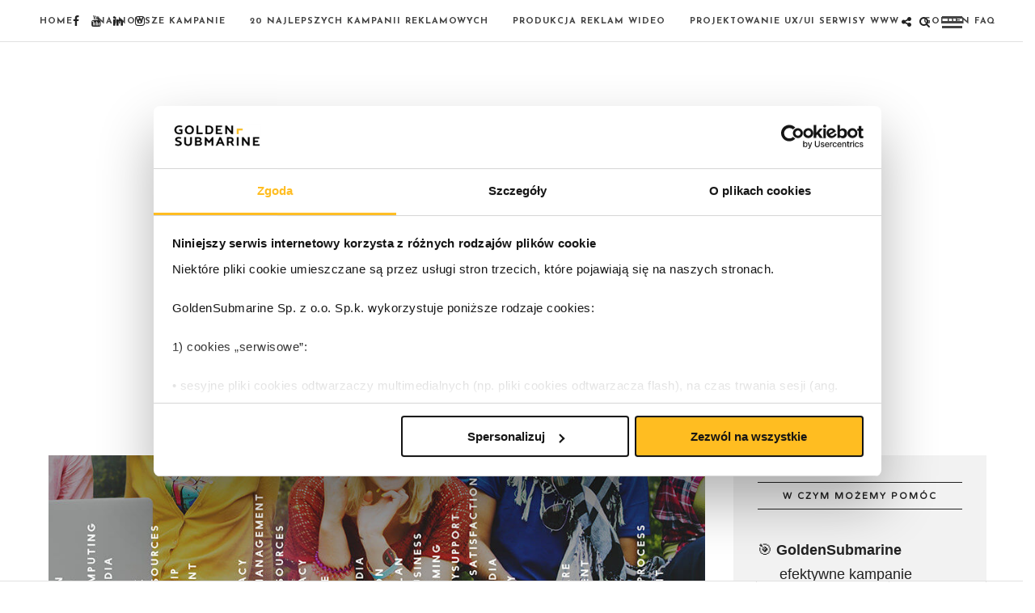

--- FILE ---
content_type: text/html; charset=UTF-8
request_url: https://blog.goldensubmarine.com/insight-konsumencki/
body_size: 24540
content:
<!DOCTYPE html><html lang="pl-PL" ><head> <link rel="stylesheet" media="print" onload="this.onload=null;this.media='all';" id="ao_optimized_gfonts" href="https://fonts.googleapis.com/css?family=-apple-system%2CBlinkMacSystemFont%2CSegoe+UI%2CRoboto%2COxygen-Sans%2CUbuntu%2CCantarell%2CHelvetica+Neue%2Csans-serif%2CVarela+Round%3A300%2C400%2C600%2C700%2C900%2C400italic%7CJosefin+Sans%3A300%2C400%2C600%2C700%2C900%2C400italic%7CVarela+Round%3A300%2C400%2C600%2C700%2C900%2C400italic%7CLora%3A300%2C400%2C600%2C700%2C900%2C400italic%7CJosefin+Sans%7CVarela+Round%7CLora&#038;subset=latin%2Ccyrillic-ext%2Cgreek-ext%2Ccyrillic&amp;display=swap"><link rel="profile" href="https://gmpg.org/xfn/11" /> <link rel="pingback" href="https://blog.goldensubmarine.com/xmlrpc.php" /> <script data-cookieconsent="ignore" data-cfasync="false">window.dataLayer = window.dataLayer || [];function gtag() {dataLayer.push(arguments);}gtag("consent", "default", {ad_personalization: "denied",ad_storage: "denied",ad_user_data: "denied",analytics_storage: "denied",functionality_storage: "denied",personalization_storage: "denied",security_storage: "granted",wait_for_update: 500,});gtag("set", "ads_data_redaction", true);gtag("set", "url_passthrough", true);</script> <script data-cfasync="false">(function (w, d, s, l, i) {w[l] = w[l] || [];w[l].push({'gtm.start': new Date().getTime(), event: 'gtm.js'
});var f = d.getElementsByTagName(s)[0], j = d.createElement(s), dl = l != 'dataLayer' ? '&l=' + l : '';j.async = true;j.src = '//www.googletagmanager.com/gtm.js?id=' + i + dl;
f.parentNode.insertBefore(j, f);})(window, document, 'script', 'dataLayer', 'GTM-KCRG8QH');</script> <script type="text/javascript"
id="Cookiebot"
src="https://consent.cookiebot.com/uc.js"
data-cbid="4a2c085e-4b29-4ece-8eef-5c1250fda99a"
data-culture="PL"
></script><meta name='robots' content='index, follow, max-image-preview:large, max-snippet:-1, max-video-preview:-1' /><title>Insight konsumencki - jak nie ściemniać?</title><meta name="description" content="Insight konsumencki jest jednym z najważniejszych elementów planowania strategii, budowania czy odświeżania marki. Insight konsumencki jest spojrzeniem w świat konsumenta." /><link rel="canonical" href="https://blog.goldensubmarine.com/insight-konsumencki/" /><meta property="og:locale" content="pl_PL" /><meta property="og:type" content="article" /><meta property="og:title" content="Insight konsumencki - jak nie ściemniać?" /><meta property="og:description" content="Insight konsumencki jest jednym z najważniejszych elementów planowania strategii, budowania czy odświeżania marki. Insight konsumencki jest spojrzeniem w świat konsumenta." /><meta property="og:url" content="https://blog.goldensubmarine.com/insight-konsumencki/" /><meta property="og:site_name" content="reklama i marketing" /><meta property="article:publisher" content="https://www.facebook.com/GoldenSubmarine" /><meta property="article:published_time" content="2017-09-08T08:47:47+00:00" /><meta property="article:modified_time" content="2025-11-01T21:04:23+00:00" /><meta property="og:image" content="https://blog.goldensubmarine.com/wp-content/uploads/2017/09/insight.jpg" /><meta property="og:image:width" content="960" /><meta property="og:image:height" content="725" /><meta property="og:image:type" content="image/jpeg" /><meta name="author" content="Bosman" /><meta name="twitter:card" content="summary_large_image" /><meta name="twitter:creator" content="@GoldenSubmarine" /><meta name="twitter:site" content="@GoldenSubmarine" /><meta name="twitter:label1" content="Napisane przez" /><meta name="twitter:data1" content="Bosman" /><meta name="twitter:label2" content="Szacowany czas czytania" /><meta name="twitter:data2" content="10 minut" /><script type="application/ld+json" class="yoast-schema-graph">{"@context":"https://schema.org","@graph":[{"@type":"Article","@id":"https://blog.goldensubmarine.com/insight-konsumencki/#article","isPartOf":{"@id":"https://blog.goldensubmarine.com/insight-konsumencki/"},"author":{"name":"Bosman","@id":"https://blog.goldensubmarine.com/#/schema/person/e2d2cd87c6cd96051c19c03aa9b52e1a"},"headline":"Insight konsumencki &#8211; jak nie ściemniać?","datePublished":"2017-09-08T08:47:47+00:00","dateModified":"2025-11-01T21:04:23+00:00","mainEntityOfPage":{"@id":"https://blog.goldensubmarine.com/insight-konsumencki/"},"wordCount":1913,"publisher":{"@id":"https://blog.goldensubmarine.com/#organization"},"image":{"@id":"https://blog.goldensubmarine.com/insight-konsumencki/#primaryimage"},"thumbnailUrl":"https://blog.goldensubmarine.com/wp-content/uploads/2017/09/insight.jpg","keywords":["grupa docelowa","insight"],"articleSection":["Strategiczne inspiracje"],"inLanguage":"pl-PL"},{"@type":"WebPage","@id":"https://blog.goldensubmarine.com/insight-konsumencki/","url":"https://blog.goldensubmarine.com/insight-konsumencki/","name":"Insight konsumencki - jak nie ściemniać?","isPartOf":{"@id":"https://blog.goldensubmarine.com/#website"},"primaryImageOfPage":{"@id":"https://blog.goldensubmarine.com/insight-konsumencki/#primaryimage"},"image":{"@id":"https://blog.goldensubmarine.com/insight-konsumencki/#primaryimage"},"thumbnailUrl":"https://blog.goldensubmarine.com/wp-content/uploads/2017/09/insight.jpg","datePublished":"2017-09-08T08:47:47+00:00","dateModified":"2025-11-01T21:04:23+00:00","description":"Insight konsumencki jest jednym z najważniejszych elementów planowania strategii, budowania czy odświeżania marki. Insight konsumencki jest spojrzeniem w świat konsumenta.","breadcrumb":{"@id":"https://blog.goldensubmarine.com/insight-konsumencki/#breadcrumb"},"inLanguage":"pl-PL","potentialAction":[{"@type":"ReadAction","target":["https://blog.goldensubmarine.com/insight-konsumencki/"]}]},{"@type":"ImageObject","inLanguage":"pl-PL","@id":"https://blog.goldensubmarine.com/insight-konsumencki/#primaryimage","url":"https://blog.goldensubmarine.com/wp-content/uploads/2017/09/insight.jpg","contentUrl":"https://blog.goldensubmarine.com/wp-content/uploads/2017/09/insight.jpg","width":960,"height":725,"caption":"insight konsumencki"},{"@type":"BreadcrumbList","@id":"https://blog.goldensubmarine.com/insight-konsumencki/#breadcrumb","itemListElement":[{"@type":"ListItem","position":1,"name":"Strona główna","item":"https://blog.goldensubmarine.com/"},{"@type":"ListItem","position":2,"name":"Strategiczne inspiracje","item":"https://blog.goldensubmarine.com/strategiczne-inspiracje-reklama/"},{"@type":"ListItem","position":3,"name":"Insight konsumencki &#8211; jak nie ściemniać?"}]},{"@type":"WebSite","@id":"https://blog.goldensubmarine.com/#website","url":"https://blog.goldensubmarine.com/","name":"reklama i marketing","description":"blog o reklamie i komunikacji marketingowej","publisher":{"@id":"https://blog.goldensubmarine.com/#organization"},"potentialAction":[{"@type":"SearchAction","target":{"@type":"EntryPoint","urlTemplate":"https://blog.goldensubmarine.com/?s={search_term_string}"},"query-input":{"@type":"PropertyValueSpecification","valueRequired":true,"valueName":"search_term_string"}}],"inLanguage":"pl-PL"},{"@type":["Organization","Place","ProfessionalService"],"@id":"https://blog.goldensubmarine.com/#organization","name":"GoldenSubmarine","url":"https://blog.goldensubmarine.com/","logo":{"@id":"https://blog.goldensubmarine.com/insight-konsumencki/#local-main-organization-logo"},"image":{"@id":"https://blog.goldensubmarine.com/insight-konsumencki/#local-main-organization-logo"},"sameAs":["https://www.facebook.com/GoldenSubmarine","https://x.com/GoldenSubmarine","https://www.instagram.com/zlotalodz/","https://www.linkedin.com/company/goldensubmarine","http://www.pinterest.com/goldensubmarine","https://www.youtube.com/user/TVGoldenSubmarine/"],"address":{"@id":"https://blog.goldensubmarine.com/insight-konsumencki/#local-main-place-address"},"telephone":["22 270 14 80"],"openingHoursSpecification":[],"email":"info@goldensubmarine.com","areaServed":"świat","taxID":"7792323833"},{"@type":"Person","@id":"https://blog.goldensubmarine.com/#/schema/person/e2d2cd87c6cd96051c19c03aa9b52e1a","name":"Bosman","image":{"@type":"ImageObject","inLanguage":"pl-PL","@id":"https://blog.goldensubmarine.com/#/schema/person/image/","url":"https://blog.goldensubmarine.com/wp-content/uploads/2017/05/cropped-peryskop-100x100.png","contentUrl":"https://blog.goldensubmarine.com/wp-content/uploads/2017/05/cropped-peryskop-100x100.png","caption":"Bosman"},"description":"Wspiera się codziennymi rozmowami ze Złotą Załogą, a czasem także informacjami prasowymi klientów. Gdy tylko coś ciekawego dzieje się na agencyjnym pokładzie – od razu przelewa to na bloga!","url":"https://blog.goldensubmarine.com/author/administrator/"},{"@type":"PostalAddress","@id":"https://blog.goldensubmarine.com/insight-konsumencki/#local-main-place-address","streetAddress":"Grzybowska 5a","addressLocality":"Warszawa","postalCode":"00-132","addressRegion":"mazowieckie","addressCountry":"PL"},{"@type":"ImageObject","inLanguage":"pl-PL","@id":"https://blog.goldensubmarine.com/insight-konsumencki/#local-main-organization-logo","url":"https://blog.goldensubmarine.com/wp-content/uploads/2017/04/GoldenSubmarine-logo.png","contentUrl":"https://blog.goldensubmarine.com/wp-content/uploads/2017/04/GoldenSubmarine-logo.png","width":982,"height":280,"caption":"GoldenSubmarine"}]}</script><meta name="geo.placename" content="Warszawa" /><meta name="geo.region" content="Polska" /><link rel='dns-prefetch' href='//www.googletagmanager.com' /><link href='https://fonts.gstatic.com' crossorigin='anonymous' rel='preconnect' /><link rel="alternate" type="application/rss+xml" title="reklama i marketing &raquo; Kanał z wpisami" href="https://blog.goldensubmarine.com/feed/" /><link rel="alternate" type="application/rss+xml" title="reklama i marketing &raquo; Kanał z komentarzami" href="https://blog.goldensubmarine.com/comments/feed/" /><meta charset="UTF-8" /><meta name="viewport" content="width=device-width, initial-scale=1, maximum-scale=1" /><meta name="format-detection" content="telephone=no"><meta property="og:type" content="article" /><meta property="og:image" content="https://blog.goldensubmarine.com/wp-content/uploads/2017/09/insight-960x725.jpg"/><meta property="og:title" content="Insight konsumencki &#8211; jak nie ściemniać?"/><meta property="og:url" content="https://blog.goldensubmarine.com/insight-konsumencki/"/><meta property="og:description" content=""/><link rel="alternate" title="oEmbed (JSON)" type="application/json+oembed" href="https://blog.goldensubmarine.com/wp-json/oembed/1.0/embed?url=https%3A%2F%2Fblog.goldensubmarine.com%2Finsight-konsumencki%2F" /><link rel="alternate" title="oEmbed (XML)" type="text/xml+oembed" href="https://blog.goldensubmarine.com/wp-json/oembed/1.0/embed?url=https%3A%2F%2Fblog.goldensubmarine.com%2Finsight-konsumencki%2F&#038;format=xml" /><style id='wp-img-auto-sizes-contain-inline-css' type='text/css'>img:is([sizes=auto i],[sizes^="auto," i]){contain-intrinsic-size:3000px 1500px}</style><style id='wp-emoji-styles-inline-css' type='text/css'>img.wp-smiley,img.emoji{display:inline !important;border:none !important;box-shadow:none !important;height:1em !important;width:1em !important;margin:0 0.07em !important;vertical-align:-0.1em !important;background:none !important;padding:0 !important}</style><style id='wp-block-library-inline-css' type='text/css'>:root{--wp-block-synced-color:#7a00df;--wp-block-synced-color--rgb:122,0,223;--wp-bound-block-color:var(--wp-block-synced-color);--wp-editor-canvas-background:#ddd;--wp-admin-theme-color:#007cba;--wp-admin-theme-color--rgb:0,124,186;--wp-admin-theme-color-darker-10:#006ba1;--wp-admin-theme-color-darker-10--rgb:0,107,160.5;--wp-admin-theme-color-darker-20:#005a87;--wp-admin-theme-color-darker-20--rgb:0,90,135;--wp-admin-border-width-focus:2px}@media (min-resolution:192dpi){:root{--wp-admin-border-width-focus:1.5px}}.wp-element-button{cursor:pointer}:root .has-very-light-gray-background-color{background-color:#eee}:root .has-very-dark-gray-background-color{background-color:#313131}:root .has-very-light-gray-color{color:#eee}:root .has-very-dark-gray-color{color:#313131}:root .has-vivid-green-cyan-to-vivid-cyan-blue-gradient-background{background:linear-gradient(135deg,#00d084,#0693e3)}:root .has-purple-crush-gradient-background{background:linear-gradient(135deg,#34e2e4,#4721fb 50%,#ab1dfe)}:root .has-hazy-dawn-gradient-background{background:linear-gradient(135deg,#faaca8,#dad0ec)}:root .has-subdued-olive-gradient-background{background:linear-gradient(135deg,#fafae1,#67a671)}:root .has-atomic-cream-gradient-background{background:linear-gradient(135deg,#fdd79a,#004a59)}:root .has-nightshade-gradient-background{background:linear-gradient(135deg,#330968,#31cdcf)}:root .has-midnight-gradient-background{background:linear-gradient(135deg,#020381,#2874fc)}:root{--wp--preset--font-size--normal:16px;--wp--preset--font-size--huge:42px}.has-regular-font-size{font-size:1em}.has-larger-font-size{font-size:2.625em}.has-normal-font-size{font-size:var(--wp--preset--font-size--normal)}.has-huge-font-size{font-size:var(--wp--preset--font-size--huge)}.has-text-align-center{text-align:center}.has-text-align-left{text-align:left}.has-text-align-right{text-align:right}.has-fit-text{white-space:nowrap!important}#end-resizable-editor-section{display:none}.aligncenter{clear:both}.items-justified-left{justify-content:flex-start}.items-justified-center{justify-content:center}.items-justified-right{justify-content:flex-end}.items-justified-space-between{justify-content:space-between}.screen-reader-text{border:0;clip-path:inset(50%);height:1px;margin:-1px;overflow:hidden;padding:0;position:absolute;width:1px;word-wrap:normal!important}.screen-reader-text:focus{background-color:#ddd;clip-path:none;color:#444;display:block;font-size:1em;height:auto;left:5px;line-height:normal;padding:15px 23px 14px;text-decoration:none;top:5px;width:auto;z-index:100000}html:where(.has-border-color){border-style:solid}html:where([style*=border-top-color]){border-top-style:solid}html:where([style*=border-right-color]){border-right-style:solid}html:where([style*=border-bottom-color]){border-bottom-style:solid}html:where([style*=border-left-color]){border-left-style:solid}html:where([style*=border-width]){border-style:solid}html:where([style*=border-top-width]){border-top-style:solid}html:where([style*=border-right-width]){border-right-style:solid}html:where([style*=border-bottom-width]){border-bottom-style:solid}html:where([style*=border-left-width]){border-left-style:solid}html:where(img[class*=wp-image-]){height:auto;max-width:100%}:where(figure){margin:0 0 1em}html:where(.is-position-sticky){--wp-admin--admin-bar--position-offset:var(--wp-admin--admin-bar--height,0px)}@media screen and (max-width:600px){html:where(.is-position-sticky){--wp-admin--admin-bar--position-offset:0px}}</style><style id='wp-block-embed-inline-css' type='text/css'>.wp-block-embed.alignleft,.wp-block-embed.alignright,.wp-block[data-align=left]>[data-type="core/embed"],.wp-block[data-align=right]>[data-type="core/embed"]{max-width:360px;width:100%}.wp-block-embed.alignleft .wp-block-embed__wrapper,.wp-block-embed.alignright .wp-block-embed__wrapper,.wp-block[data-align=left]>[data-type="core/embed"] .wp-block-embed__wrapper,.wp-block[data-align=right]>[data-type="core/embed"] .wp-block-embed__wrapper{min-width:280px}.wp-block-cover .wp-block-embed{min-height:240px;min-width:320px}.wp-block-embed{overflow-wrap:break-word}.wp-block-embed:where(figcaption){margin-bottom:1em;margin-top:.5em}.wp-block-embed iframe{max-width:100%}.wp-block-embed__wrapper{position:relative}.wp-embed-responsive .wp-has-aspect-ratio .wp-block-embed__wrapper:before{content:"";display:block;padding-top:50%}.wp-embed-responsive .wp-has-aspect-ratio iframe{bottom:0;height:100%;left:0;position:absolute;right:0;top:0;width:100%}.wp-embed-responsive .wp-embed-aspect-21-9 .wp-block-embed__wrapper:before{padding-top:42.85%}.wp-embed-responsive .wp-embed-aspect-18-9 .wp-block-embed__wrapper:before{padding-top:50%}.wp-embed-responsive .wp-embed-aspect-16-9 .wp-block-embed__wrapper:before{padding-top:56.25%}.wp-embed-responsive .wp-embed-aspect-4-3 .wp-block-embed__wrapper:before{padding-top:75%}.wp-embed-responsive .wp-embed-aspect-1-1 .wp-block-embed__wrapper:before{padding-top:100%}.wp-embed-responsive .wp-embed-aspect-9-16 .wp-block-embed__wrapper:before{padding-top:177.77%}.wp-embed-responsive .wp-embed-aspect-1-2 .wp-block-embed__wrapper:before{padding-top:200%}</style><style id='wp-block-quote-inline-css' type='text/css'>.wp-block-quote{box-sizing:border-box;overflow-wrap:break-word}.wp-block-quote.is-large:where(:not(.is-style-plain)),.wp-block-quote.is-style-large:where(:not(.is-style-plain)){margin-bottom:1em;padding:0 1em}.wp-block-quote.is-large:where(:not(.is-style-plain)) p,.wp-block-quote.is-style-large:where(:not(.is-style-plain)) p{font-size:1.5em;font-style:italic;line-height:1.6}.wp-block-quote.is-large:where(:not(.is-style-plain)) cite,.wp-block-quote.is-large:where(:not(.is-style-plain)) footer,.wp-block-quote.is-style-large:where(:not(.is-style-plain)) cite,.wp-block-quote.is-style-large:where(:not(.is-style-plain)) footer{font-size:1.125em;text-align:right}.wp-block-quote>cite{display:block}</style><style id='global-styles-inline-css' type='text/css'>:root{--wp--preset--aspect-ratio--square:1;--wp--preset--aspect-ratio--4-3:4/3;--wp--preset--aspect-ratio--3-4:3/4;--wp--preset--aspect-ratio--3-2:3/2;--wp--preset--aspect-ratio--2-3:2/3;--wp--preset--aspect-ratio--16-9:16/9;--wp--preset--aspect-ratio--9-16:9/16;--wp--preset--color--black:#000000;--wp--preset--color--cyan-bluish-gray:#abb8c3;--wp--preset--color--white:#ffffff;--wp--preset--color--pale-pink:#f78da7;--wp--preset--color--vivid-red:#cf2e2e;--wp--preset--color--luminous-vivid-orange:#ff6900;--wp--preset--color--luminous-vivid-amber:#fcb900;--wp--preset--color--light-green-cyan:#7bdcb5;--wp--preset--color--vivid-green-cyan:#00d084;--wp--preset--color--pale-cyan-blue:#8ed1fc;--wp--preset--color--vivid-cyan-blue:#0693e3;--wp--preset--color--vivid-purple:#9b51e0;--wp--preset--gradient--vivid-cyan-blue-to-vivid-purple:linear-gradient(135deg,rgb(6,147,227) 0%,rgb(155,81,224) 100%);--wp--preset--gradient--light-green-cyan-to-vivid-green-cyan:linear-gradient(135deg,rgb(122,220,180) 0%,rgb(0,208,130) 100%);--wp--preset--gradient--luminous-vivid-amber-to-luminous-vivid-orange:linear-gradient(135deg,rgb(252,185,0) 0%,rgb(255,105,0) 100%);--wp--preset--gradient--luminous-vivid-orange-to-vivid-red:linear-gradient(135deg,rgb(255,105,0) 0%,rgb(207,46,46) 100%);--wp--preset--gradient--very-light-gray-to-cyan-bluish-gray:linear-gradient(135deg,rgb(238,238,238) 0%,rgb(169,184,195) 100%);--wp--preset--gradient--cool-to-warm-spectrum:linear-gradient(135deg,rgb(74,234,220) 0%,rgb(151,120,209) 20%,rgb(207,42,186) 40%,rgb(238,44,130) 60%,rgb(251,105,98) 80%,rgb(254,248,76) 100%);--wp--preset--gradient--blush-light-purple:linear-gradient(135deg,rgb(255,206,236) 0%,rgb(152,150,240) 100%);--wp--preset--gradient--blush-bordeaux:linear-gradient(135deg,rgb(254,205,165) 0%,rgb(254,45,45) 50%,rgb(107,0,62) 100%);--wp--preset--gradient--luminous-dusk:linear-gradient(135deg,rgb(255,203,112) 0%,rgb(199,81,192) 50%,rgb(65,88,208) 100%);--wp--preset--gradient--pale-ocean:linear-gradient(135deg,rgb(255,245,203) 0%,rgb(182,227,212) 50%,rgb(51,167,181) 100%);--wp--preset--gradient--electric-grass:linear-gradient(135deg,rgb(202,248,128) 0%,rgb(113,206,126) 100%);--wp--preset--gradient--midnight:linear-gradient(135deg,rgb(2,3,129) 0%,rgb(40,116,252) 100%);--wp--preset--font-size--small:13px;--wp--preset--font-size--medium:20px;--wp--preset--font-size--large:36px;--wp--preset--font-size--x-large:42px;--wp--preset--spacing--20:0.44rem;--wp--preset--spacing--30:0.67rem;--wp--preset--spacing--40:1rem;--wp--preset--spacing--50:1.5rem;--wp--preset--spacing--60:2.25rem;--wp--preset--spacing--70:3.38rem;--wp--preset--spacing--80:5.06rem;--wp--preset--shadow--natural:6px 6px 9px rgba(0,0,0,0.2);--wp--preset--shadow--deep:12px 12px 50px rgba(0,0,0,0.4);--wp--preset--shadow--sharp:6px 6px 0px rgba(0,0,0,0.2);--wp--preset--shadow--outlined:6px 6px 0px -3px rgb(255,255,255),6px 6px rgb(0,0,0);--wp--preset--shadow--crisp:6px 6px 0px rgb(0,0,0)}:where(.is-layout-flex){gap:0.5em}:where(.is-layout-grid){gap:0.5em}body .is-layout-flex{display:flex}.is-layout-flex{flex-wrap:wrap;align-items:center}.is-layout-flex >:is(*,div){margin:0}body .is-layout-grid{display:grid}.is-layout-grid >:is(*,div){margin:0}:where(.wp-block-columns.is-layout-flex){gap:2em}:where(.wp-block-columns.is-layout-grid){gap:2em}:where(.wp-block-post-template.is-layout-flex){gap:1.25em}:where(.wp-block-post-template.is-layout-grid){gap:1.25em}.has-black-color{color:var(--wp--preset--color--black) !important}.has-cyan-bluish-gray-color{color:var(--wp--preset--color--cyan-bluish-gray) !important}.has-white-color{color:var(--wp--preset--color--white) !important}.has-pale-pink-color{color:var(--wp--preset--color--pale-pink) !important}.has-vivid-red-color{color:var(--wp--preset--color--vivid-red) !important}.has-luminous-vivid-orange-color{color:var(--wp--preset--color--luminous-vivid-orange) !important}.has-luminous-vivid-amber-color{color:var(--wp--preset--color--luminous-vivid-amber) !important}.has-light-green-cyan-color{color:var(--wp--preset--color--light-green-cyan) !important}.has-vivid-green-cyan-color{color:var(--wp--preset--color--vivid-green-cyan) !important}.has-pale-cyan-blue-color{color:var(--wp--preset--color--pale-cyan-blue) !important}.has-vivid-cyan-blue-color{color:var(--wp--preset--color--vivid-cyan-blue) !important}.has-vivid-purple-color{color:var(--wp--preset--color--vivid-purple) !important}.has-black-background-color{background-color:var(--wp--preset--color--black) !important}.has-cyan-bluish-gray-background-color{background-color:var(--wp--preset--color--cyan-bluish-gray) !important}.has-white-background-color{background-color:var(--wp--preset--color--white) !important}.has-pale-pink-background-color{background-color:var(--wp--preset--color--pale-pink) !important}.has-vivid-red-background-color{background-color:var(--wp--preset--color--vivid-red) !important}.has-luminous-vivid-orange-background-color{background-color:var(--wp--preset--color--luminous-vivid-orange) !important}.has-luminous-vivid-amber-background-color{background-color:var(--wp--preset--color--luminous-vivid-amber) !important}.has-light-green-cyan-background-color{background-color:var(--wp--preset--color--light-green-cyan) !important}.has-vivid-green-cyan-background-color{background-color:var(--wp--preset--color--vivid-green-cyan) !important}.has-pale-cyan-blue-background-color{background-color:var(--wp--preset--color--pale-cyan-blue) !important}.has-vivid-cyan-blue-background-color{background-color:var(--wp--preset--color--vivid-cyan-blue) !important}.has-vivid-purple-background-color{background-color:var(--wp--preset--color--vivid-purple) !important}.has-black-border-color{border-color:var(--wp--preset--color--black) !important}.has-cyan-bluish-gray-border-color{border-color:var(--wp--preset--color--cyan-bluish-gray) !important}.has-white-border-color{border-color:var(--wp--preset--color--white) !important}.has-pale-pink-border-color{border-color:var(--wp--preset--color--pale-pink) !important}.has-vivid-red-border-color{border-color:var(--wp--preset--color--vivid-red) !important}.has-luminous-vivid-orange-border-color{border-color:var(--wp--preset--color--luminous-vivid-orange) !important}.has-luminous-vivid-amber-border-color{border-color:var(--wp--preset--color--luminous-vivid-amber) !important}.has-light-green-cyan-border-color{border-color:var(--wp--preset--color--light-green-cyan) !important}.has-vivid-green-cyan-border-color{border-color:var(--wp--preset--color--vivid-green-cyan) !important}.has-pale-cyan-blue-border-color{border-color:var(--wp--preset--color--pale-cyan-blue) !important}.has-vivid-cyan-blue-border-color{border-color:var(--wp--preset--color--vivid-cyan-blue) !important}.has-vivid-purple-border-color{border-color:var(--wp--preset--color--vivid-purple) !important}.has-vivid-cyan-blue-to-vivid-purple-gradient-background{background:var(--wp--preset--gradient--vivid-cyan-blue-to-vivid-purple) !important}.has-light-green-cyan-to-vivid-green-cyan-gradient-background{background:var(--wp--preset--gradient--light-green-cyan-to-vivid-green-cyan) !important}.has-luminous-vivid-amber-to-luminous-vivid-orange-gradient-background{background:var(--wp--preset--gradient--luminous-vivid-amber-to-luminous-vivid-orange) !important}.has-luminous-vivid-orange-to-vivid-red-gradient-background{background:var(--wp--preset--gradient--luminous-vivid-orange-to-vivid-red) !important}.has-very-light-gray-to-cyan-bluish-gray-gradient-background{background:var(--wp--preset--gradient--very-light-gray-to-cyan-bluish-gray) !important}.has-cool-to-warm-spectrum-gradient-background{background:var(--wp--preset--gradient--cool-to-warm-spectrum) !important}.has-blush-light-purple-gradient-background{background:var(--wp--preset--gradient--blush-light-purple) !important}.has-blush-bordeaux-gradient-background{background:var(--wp--preset--gradient--blush-bordeaux) !important}.has-luminous-dusk-gradient-background{background:var(--wp--preset--gradient--luminous-dusk) !important}.has-pale-ocean-gradient-background{background:var(--wp--preset--gradient--pale-ocean) !important}.has-electric-grass-gradient-background{background:var(--wp--preset--gradient--electric-grass) !important}.has-midnight-gradient-background{background:var(--wp--preset--gradient--midnight) !important}.has-small-font-size{font-size:var(--wp--preset--font-size--small) !important}.has-medium-font-size{font-size:var(--wp--preset--font-size--medium) !important}.has-large-font-size{font-size:var(--wp--preset--font-size--large) !important}.has-x-large-font-size{font-size:var(--wp--preset--font-size--x-large) !important}</style><style id='classic-theme-styles-inline-css' type='text/css'>.wp-block-button__link{color:#fff;background-color:#32373c;border-radius:9999px;box-shadow:none;text-decoration:none;padding:calc(.667em + 2px) calc(1.333em + 2px);font-size:1.125em}.wp-block-file__button{background:#32373c;color:#fff;text-decoration:none}</style><link rel='stylesheet' id='ce_responsive-css' href='https://blog.goldensubmarine.com/wp-content/plugins/simple-embed-code/css/video-container.min.css' type='text/css' media='all' /><link rel='stylesheet' id='wp-postratings-css' href='https://blog.goldensubmarine.com/wp-content/plugins/wp-postratings/css/postratings-css.css' type='text/css' media='all' /><link rel='stylesheet' id='ppress-frontend-css' href='https://blog.goldensubmarine.com/wp-content/plugins/wp-user-avatar/assets/css/frontend.min.css' type='text/css' media='all' /><link rel='stylesheet' id='ppress-flatpickr-css' href='https://blog.goldensubmarine.com/wp-content/plugins/wp-user-avatar/assets/flatpickr/flatpickr.min.css' type='text/css' media='all' /><link rel='stylesheet' id='ppress-select2-css' href='https://blog.goldensubmarine.com/wp-content/plugins/wp-user-avatar/assets/select2/select2.min.css' type='text/css' media='all' /><link rel='stylesheet' id='grandblog-reset-css-css' href='https://blog.goldensubmarine.com/wp-content/themes/grandblog/css/reset.css' type='text/css' media='all' /><link rel='stylesheet' id='grandblog-wordpress-css-css' href='https://blog.goldensubmarine.com/wp-content/themes/grandblog/css/wordpress.css' type='text/css' media='all' /><link rel='stylesheet' id='grandblog-animation-css' href='https://blog.goldensubmarine.com/wp-content/themes/grandblog/css/animation.css' type='text/css' media='all' /><link rel='stylesheet' id='grandblog-magnific-popup-css-css' href='https://blog.goldensubmarine.com/wp-content/themes/grandblog/css/magnific-popup.css' type='text/css' media='all' /><link rel='stylesheet' id='grandblog-jquery-ui-css-css' href='https://blog.goldensubmarine.com/wp-content/themes/grandblog/css/jqueryui/custom.css' type='text/css' media='all' /><link rel='stylesheet' id='grandblog-flexslider-css-css' href='https://blog.goldensubmarine.com/wp-content/themes/grandblog/js/flexslider/flexslider.css' type='text/css' media='all' /><link rel='stylesheet' id='grandblog-tooltipster-css-css' href='https://blog.goldensubmarine.com/wp-content/themes/grandblog/css/tooltipster.css' type='text/css' media='all' /><link rel='stylesheet' id='grandblog-screen-css-css' href='https://blog.goldensubmarine.com/wp-content/themes/grandblog/css/screen.css' type='text/css' media='all' /><link rel='stylesheet' id='grandblog-clash-display-css-css' href='https://blog.goldensubmarine.com/wp-content/themes/grandblog/css/clash-display.css' type='text/css' media='all' /><link rel='stylesheet' id='grandblog-fontawesome-css-css' href='https://blog.goldensubmarine.com/wp-content/themes/grandblog/css/font-awesome.min.css' type='text/css' media='all' /><link rel='stylesheet' id='grandblog-script-custom-css-css' href='https://blog.goldensubmarine.com/wp-content/themes/grandblog/templates/script-custom-css.php' type='text/css' media='all' /><link rel='stylesheet' id='grandblog-script-responsive-css-css' href='https://blog.goldensubmarine.com/wp-content/themes/grandblog/css/grid.css' type='text/css' media='all' /><link rel='stylesheet' id='kirki-styles-global-css' href='https://blog.goldensubmarine.com/wp-content/themes/grandblog/modules/kirki/assets/css/kirki-styles.css' type='text/css' media='all' /><style id='kirki-styles-global-inline-css' type='text/css'>body,input[type=text],input[type=email],input[type=url],input[type=password],textarea{font-family:-apple-system,BlinkMacSystemFont,Segoe UI,Roboto,Oxygen-Sans,Ubuntu,Cantarell,Helvetica Neue,sans-serif,Varela Round}body{font-size:18px}h1,h2,h3,h4,h5,h6,h7,blockquote{font-family:"Josefin Sans",Helvetica,Arial,sans-serif}h1,h2,h3,h4,h5,h6,h7{font-weight:900}h1{font-size:34px}h2{font-size:30px}h3{font-size:26px}h4{font-size:22px}h5{font-size:18px}h6{font-size:16px}body,#gallery_lightbox h2,.slider_wrapper .gallery_image_caption h2,.post_info a{color:#000000}::selection{background-color:#000000}a{color:#000000}a:hover,a:active,.post_info_comment a i{color:#000000}h1,h2,h3,h4,h5,pre,code,tt,blockquote,.post_header h5 a,.post_header h3 a,.post_header.grid h6 a,.post_header.fullwidth h4 a,.post_header h5 a,blockquote,.site_loading_logo_item i{color:#000000}#social_share_wrapper,hr,#social_share_wrapper,.post.type-post,.comment .right,.widget_tag_cloud div a,.meta-tags a,.tag_cloud a,#footer,#post_more_wrapper,#page_content_wrapper .inner .sidebar_wrapper ul.sidebar_widget li.widget_nav_menu ul.menu li.current-menu-item a,.page_content_wrapper .inner .sidebar_wrapper ul.sidebar_widget li.widget_nav_menu ul.menu li.current-menu-item a,#autocomplete,.page_tagline{border-color:#e1e1e1}input[type=text],input[type=password],input[type=email],input[type=url],textarea{background-color:#ffffff;color:#000;border-color:#e1e1e1}input[type=text]:focus,input[type=password]:focus,input[type=email]:focus,input[type=url]:focus,textarea:focus{border-color:#000000}input[type=submit],input[type=button],a.button,.button{font-family:"Josefin Sans",Helvetica,Arial,sans-serif;background-color:#888888;color:#ffffff;border-color:#888888}.frame_top,.frame_bottom,.frame_left,.frame_right{background:#222222}#menu_wrapper .nav ul li a,#menu_wrapper div .nav li > a{font-family:"Josefin Sans",Helvetica,Arial,sans-serif;font-size:11px;font-weight:900;letter-spacing:1px;text-transform:uppercase;color:#444444}#menu_wrapper .nav ul li a.hover,#menu_wrapper .nav ul li a:hover,#menu_wrapper div .nav li a.hover,#menu_wrapper div .nav li a:hover{color:#222222}#menu_wrapper div .nav > li.current-menu-item > a,#menu_wrapper div .nav > li.current-menu-parent > a,#menu_wrapper div .nav > li.current-menu-ancestor > a{color:#222222}.top_bar{background-color:#ffffff}#menu_wrapper .nav ul li ul li a,#menu_wrapper div .nav li ul li a,#menu_wrapper div .nav li.current-menu-parent ul li a{font-size:11px;font-weight:900;letter-spacing:1px;text-transform:uppercase;color:#444444}.mobile_main_nav li a:hover,.mobile_main_nav li a:active,#sub_menu li a:hover,#sub_menu li a:active,.mobile_menu_wrapper .sidebar_wrapper h2.widgettitle{color:#222222}#menu_wrapper .nav ul li ul li a:hover,#menu_wrapper div .nav li ul li a:hover,#menu_wrapper div .nav li.current-menu-parent ul li a:hover,#menu_wrapper .nav ul li.megamenu ul li ul li a:hover,#menu_wrapper div .nav li.megamenu ul li ul li a:hover,#menu_wrapper .nav ul li.megamenu ul li ul li a:active,#menu_wrapper div .nav li.megamenu ul li ul li a:active{background:#ffffff}#menu_wrapper .nav ul li ul,#menu_wrapper div .nav li ul{background:#ffffff;border-color:#e1e1e1}#menu_wrapper div .nav li.megamenu ul li > a,#menu_wrapper div .nav li.megamenu ul li > a:hover,#menu_wrapper div .nav li.megamenu ul li > a:active{color:#222222}#menu_wrapper div .nav li.megamenu ul li{border-color:#eeeeee}.above_top_bar{background:#222222}#top_menu li a,.top_contact_info,.top_contact_info i,.top_contact_info a,.top_contact_info a:hover,.top_contact_info a:active{color:#ffffff}.mobile_menu_wrapper #searchform{background:#ebebeb}.mobile_menu_wrapper #searchform input[type=text],.mobile_menu_wrapper #searchform button i{color:#222222}.mobile_menu_wrapper{background-color:#ffffff}.mobile_main_nav li a,#sub_menu li a{font-family:"Josefin Sans",Helvetica,Arial,sans-serif;font-size:11px;text-transform:uppercase;letter-spacing:2px}.mobile_main_nav li a,#sub_menu li a,.mobile_menu_wrapper .sidebar_wrapper a,.mobile_menu_wrapper .sidebar_wrapper,#close_mobile_menu i{color:#444444}#post_featured_slider,#page_caption.hasbg,#horizontal_gallery.tg_post{margin-top:-80px}#page_caption{background-color:#f2f2f2;padding-top:40px;padding-bottom:40px}#page_caption h1{font-size:40px}#page_caption h1,.post_caption h1{font-weight:900;text-transform:none;letter-spacing:0px;color:#222222}#page_caption.hasbg{height:500px}.page_tagline{color:#999999;font-size:11px;font-weight:400;letter-spacing:2px;text-transform:uppercase}#page_content_wrapper .sidebar .content .sidebar_widget li h2.widgettitle,h2.widgettitle,h5.widgettitle,.widget_block .wp-block-group__inner-container h2{font-family:"Varela Round",Helvetica,Arial,sans-serif;font-size:11px;font-weight:900;letter-spacing:2px;text-transform:uppercase}#page_content_wrapper .inner .sidebar_wrapper,.page_content_wrapper .inner .sidebar_wrapper{background:#f2f2f2}#page_content_wrapper .inner .sidebar_wrapper .sidebar .content,.page_content_wrapper .inner .sidebar_wrapper .sidebar .content{color:#444444}#page_content_wrapper .inner .sidebar_wrapper a,.page_content_wrapper .inner .sidebar_wrapper a{color:#222222}#page_content_wrapper .inner .sidebar_wrapper a:hover,#page_content_wrapper .inner .sidebar_wrapper a:active,.page_content_wrapper .inner .sidebar_wrapper a:hover,.page_content_wrapper .inner .sidebar_wrapper a:active{color:#999999}#page_content_wrapper .sidebar .content .sidebar_widget li h2.widgettitle,h2.widgettitle,h5.widgettitle{color:#222222}.footer_bar{background-color:#ffffff}#footer,#copyright{color:#444444}#copyright a,#copyright a:active,#footer a,#footer a:active,#footer_menu li a,#footer_menu li a:active{color:#222222}#copyright a:hover,#footer a:hover,.social_wrapper ul li a:hover,#footer_menu li a:hover{color:#000000}.footer_bar_wrapper,.footer_bar{border-color:#e1e1e1}#footer .widget_tag_cloud div a{background:#e1e1e1}.footer_bar_wrapper .social_wrapper ul li a{color:#222222}.post_header:not(.single) h5,body.single-post .post_header_title h1,#post_featured_slider li .slider_image .slide_post h2,.post_related strong,.post_info_comment,.pagination a{font-family:"Josefin Sans",Helvetica,Arial,sans-serif}.post_header:not(.single) h5,body.single-post .post_header_title h1,#post_featured_slider li .slider_image .slide_post h2,#page_content_wrapper .posts.blog li a,.page_content_wrapper .posts.blog li a,#page_content_wrapper .sidebar .content .sidebar_widget > li.widget_recent_entries ul li a,#autocomplete li strong,.post_related strong,#footer ul.sidebar_widget .posts.blog li a{text-transform:none;letter-spacing:0px}.post_info_date,.post_attribute,.comment_date,.post-date,#post_featured_slider li .slider_image .slide_post .slide_post_date,.post_info_comment,.slide_post_excerpt{font-family:Lora,Georgia,serif}.post_info_cat a,.post_info_cat{color:#be9656}hr.title_break{border-color:#be9656}#post_info_bar #post_indicator{background:#be9656}</style><link rel='stylesheet' id='wp-block-paragraph-css' href='https://blog.goldensubmarine.com/wp-includes/blocks/paragraph/style.min.css' type='text/css' media='all' /><link rel='stylesheet' id='wp-block-heading-css' href='https://blog.goldensubmarine.com/wp-includes/blocks/heading/style.min.css' type='text/css' media='all' /><link rel='stylesheet' id='wp-block-list-css' href='https://blog.goldensubmarine.com/wp-includes/blocks/list/style.min.css' type='text/css' media='all' /><link rel="https://api.w.org/" href="https://blog.goldensubmarine.com/wp-json/" /><link rel="alternate" title="JSON" type="application/json" href="https://blog.goldensubmarine.com/wp-json/wp/v2/posts/9750" /><link rel="EditURI" type="application/rsd+xml" title="RSD" href="https://blog.goldensubmarine.com/xmlrpc.php?rsd" /><meta name="generator" content="WordPress 6.9" /><link rel='shortlink' href='https://blog.goldensubmarine.com/?p=9750' /><meta name="generator" content="Site Kit by Google 1.170.0" /><link rel="icon" href="https://blog.goldensubmarine.com/wp-content/uploads/2017/05/cropped-peryskop-32x32.png" sizes="32x32" /><link rel="icon" href="https://blog.goldensubmarine.com/wp-content/uploads/2017/05/cropped-peryskop-192x192.png" sizes="192x192" /><link rel="apple-touch-icon" href="https://blog.goldensubmarine.com/wp-content/uploads/2017/05/cropped-peryskop-180x180.png" /><meta name="msapplication-TileImage" content="https://blog.goldensubmarine.com/wp-content/uploads/2017/05/cropped-peryskop-270x270.png" /><style type="text/css" id="wp-custom-css">.mobile_menu_wrapper{width:375px}#page_content_wrapper .inner .sidebar_wrapper ul.sidebar_widget li.widget_nav_menu ul.menu li a,.page_content_wrapper .inner .sidebar_wrapper ul.sidebar_widget li.widget_nav_menu ul.menu li a{text-indent:-27px;padding-left:27px}@media only screen and (max-width:767px){.mobile_menu_wrapper{width:100%;max-width:370px}}</style></head><body data-rsssl=1 class="wp-singular post-template-default single single-post postid-9750 single-format-standard wp-theme-grandblog"><input type="hidden" id="pp_enable_right_click" name="pp_enable_right_click" value=""/><input type="hidden" id="pp_enable_dragging" name="pp_enable_dragging" value=""/><input type="hidden" id="pp_image_path" name="pp_image_path" value="https://blog.goldensubmarine.com/wp-content/themes/grandblog/images/"/><input type="hidden" id="pp_homepage_url" name="pp_homepage_url" value="https://blog.goldensubmarine.com/"/><input type="hidden" id="pp_ajax_search" name="pp_ajax_search" value="1"/><input type="hidden" id="pp_fixed_menu" name="pp_fixed_menu" value=""/><input type="hidden" id="pp_topbar" name="pp_topbar" value=""/><input type="hidden" id="pp_page_title_img_blur" name="pp_page_title_img_blur" value="1"/><input type="hidden" id="tg_blog_slider_layout" name="tg_blog_slider_layout" value="3cols-slider"/><input type="hidden" id="pp_back" name="pp_back" value="Wstecz"/><input type="hidden" id="pp_footer_style" name="pp_footer_style" value="3"/><a id="close_mobile_menu" href="javascript:;"></a><div class="mobile_menu_wrapper"> <form role="search" method="get" name="searchform" id="searchform" action="https://blog.goldensubmarine.com//"> <div> <input type="text" value="" name="s" id="s" autocomplete="off" placeholder="Szukaj"/> <button> <i class="fa fa-search"></i> </button> </div> <div id="autocomplete"></div> </form> <div class="page_content_wrapper"><div class="sidebar_wrapper"> <div class="sidebar"> <div class="content"> <ul class="sidebar_widget"> <li id="nav_menu-4" class="widget widget_nav_menu"><h2 class="widgettitle">W czym możemy pomóc</h2><div class="menu-menu-firmowe-container"><ul id="menu-menu-firmowe" class="menu"><li id="menu-item-14915" class="menu-item menu-item-type-taxonomy menu-item-object-category menu-item-14915"><a href="https://blog.goldensubmarine.com/efektywne-kampanie-reklamowe/">&#x1f3af; <b>GoldenSubmarine</b> efektywne kampanie reklamowe</a></li><li id="menu-item-27670" class="menu-item menu-item-type-taxonomy menu-item-object-category menu-item-27670"><a href="https://blog.goldensubmarine.com/produkcja-reklam-wideo/">&#x1f3ac;<b>GoldenProduction</b> produkcja reklam wideo</a></li><li id="menu-item-15256" class="menu-item menu-item-type-taxonomy menu-item-object-category menu-item-15256"><a href="https://blog.goldensubmarine.com/agencja-ux-ui-serwisy-www/">&#x1f4bb; <b>GoldenGrid</b> agencja digital UX/UI serwisy www</a></li><li id="menu-item-27855" class="menu-item menu-item-type-taxonomy menu-item-object-category menu-item-27855"><a href="https://blog.goldensubmarine.com/goldendeck-konsulting-strategiczny/">&#x1f9e0; <b>GoldenDeck</b> konsulting strategiczny</a></li><li id="menu-item-28032" class="menu-item menu-item-type-taxonomy menu-item-object-category menu-item-28032"><a href="https://blog.goldensubmarine.com/podcast-o-marketingu-reklamie/">&#x1f3a7; <b>Mamy na to slajd</b> &#8211; podcast o marketingu i reklamie</a></li></ul></div></li><li id="nav_menu-37" class="widget widget_nav_menu"><h2 class="widgettitle">Co słychać w GoldenSubmarine</h2><div class="menu-menu-co-w-agencji-container"><ul id="menu-menu-co-w-agencji" class="menu"><li id="menu-item-27856" class="menu-item menu-item-type-taxonomy menu-item-object-category menu-item-27856"><a href="https://blog.goldensubmarine.com/co-nowego-w-agencji/">&#x2728; Co nowego w agencji</a></li><li id="menu-item-27857" class="menu-item menu-item-type-taxonomy menu-item-object-category menu-item-27857"><a href="https://blog.goldensubmarine.com/nagrody-goldensubmarine/">&#x1f3c6; Nagrody i wyróżnienia</a></li><li id="menu-item-27858" class="menu-item menu-item-type-taxonomy menu-item-object-category menu-item-27858"><a href="https://blog.goldensubmarine.com/praca-w-goldensubmarine/">&#x1f3c5; Złota Załoga</a></li><li id="menu-item-27859" class="menu-item menu-item-type-taxonomy menu-item-object-category menu-item-27859"><a href="https://blog.goldensubmarine.com/zlotykalendarz/">&#x1f397;&#xfe0f; Charytatywny <b>ZłotyKalendarz</b></a></li><li id="menu-item-27860" class="menu-item menu-item-type-taxonomy menu-item-object-category menu-item-27860"><a href="https://blog.goldensubmarine.com/case-studies-in-english/">&#x1f1ec;&#x1f1e7; Case studies in English</a></li></ul></div></li><li id="nav_menu-3" class="widget widget_nav_menu"><h2 class="widgettitle">Inspiracje dla marketera</h2><div class="menu-menu-marketer-container"><ul id="menu-menu-marketer" class="menu"><li id="menu-item-23461" class="menu-item menu-item-type-taxonomy menu-item-object-category menu-item-23461"><a href="https://blog.goldensubmarine.com/trendy-technologiczne-w-marketingu/">&#x1f4f2; <b>Sonar</b> &#8211; trendy technologiczne</a></li><li id="menu-item-25667" class="menu-item menu-item-type-taxonomy menu-item-object-category menu-item-25667"><a href="https://blog.goldensubmarine.com/branza-reklamowa-w-polsce/">&#x1f4e2; Branża reklamowa</a></li><li id="menu-item-14512" class="menu-item menu-item-type-taxonomy menu-item-object-category current-post-ancestor current-menu-parent current-post-parent menu-item-14512"><a href="https://blog.goldensubmarine.com/strategiczne-inspiracje-reklama/">&#x1f525; Strategiczne inspiracje</a></li><li id="menu-item-14511" class="menu-item menu-item-type-taxonomy menu-item-object-category menu-item-14511"><a href="https://blog.goldensubmarine.com/kreatywne-inspiracje-reklama/">&#x1f4a1; Kreatywne inspiracje</a></li></ul></div></li><li id="nav_menu-23" class="widget widget_nav_menu"><h2 class="widgettitle">Popularne wpisy</h2><div class="menu-polecane-wpisy-container"><ul id="menu-polecane-wpisy" class="menu"><li id="menu-item-27107" class="menu-item menu-item-type-post_type menu-item-object-post menu-item-27107"><a href="https://blog.goldensubmarine.com/stala-obsluga-marketingowa-dla-nas-to-codziennosc-i-wartosc/">Stała obsługa marketingowa</a></li><li id="menu-item-26987" class="menu-item menu-item-type-post_type menu-item-object-post menu-item-26987"><a href="https://blog.goldensubmarine.com/organizacja-promocji-i-loterii/">Organizacja promocji i loterii</a></li><li id="menu-item-26989" class="menu-item menu-item-type-post_type menu-item-object-post menu-item-26989"><a href="https://blog.goldensubmarine.com/najciekawsze-kampanie-fmcg-jak-marki-angazuja-konsumentow/">Najciekawsze kampanie FMCG — jak marki angażują konsumentów</a></li><li id="menu-item-26986" class="menu-item menu-item-type-post_type menu-item-object-post menu-item-26986"><a href="https://blog.goldensubmarine.com/najlepsze-kampanie-z-influencerami/">Najlepsze kampanie z influencerami</a></li><li id="menu-item-26988" class="menu-item menu-item-type-post_type menu-item-object-post menu-item-26988"><a href="https://blog.goldensubmarine.com/najlepsze-kampanie-z-celebrytami/">Najlepsze kampanie z celebrytami</a></li></ul></div></li><li id="nav_menu-19" class="widget widget_nav_menu"><h2 class="widgettitle">Przetargi reklamowe &#8211; popularne wpisy</h2><div class="menu-polecane-agencje-container"><ul id="menu-polecane-agencje" class="menu"><li id="menu-item-28184" class="menu-item menu-item-type-post_type menu-item-object-post menu-item-28184"><a href="https://blog.goldensubmarine.com/produkcja-reklam-wideo-najciekawsze-realizacje/">Produkcja reklam wideo: najciekawsze realizacje</a></li><li id="menu-item-28185" class="menu-item menu-item-type-post_type menu-item-object-post menu-item-28185"><a href="https://blog.goldensubmarine.com/jak-pisac-inspirujace-briefy-dla-agencji-reklamowej/">Jak pisać inspirujące briefy dla agencji reklamowej</a></li><li id="menu-item-28186" class="menu-item menu-item-type-post_type menu-item-object-post menu-item-28186"><a href="https://blog.goldensubmarine.com/najwieksze-agencje-reklamowe-w-polsce/">Największe agencje reklamowe w Polsce</a></li><li id="menu-item-8143" class="menu-item menu-item-type-post_type menu-item-object-post menu-item-8143"><a href="https://blog.goldensubmarine.com/jak-przygotowac-brief-reklamowy/">Jak przygotować brief reklamowy – przykłady</a></li><li id="menu-item-20606" class="menu-item menu-item-type-post_type menu-item-object-post menu-item-20606"><a href="https://blog.goldensubmarine.com/jak-napisac-dobry-brief-kreatywny/">Jak napisać dobry brief kreatywny</a></li><li id="menu-item-28187" class="menu-item menu-item-type-post_type menu-item-object-post menu-item-28187"><a href="https://blog.goldensubmarine.com/kampanie-reklamowe-z-zakupem-mediow-jak-laczymy-kreacje-ze-skutecznym-dotarciem/">Kampanie reklamowe z zakupem mediów</a></li></ul></div></li> </ul> </div> </div></div></div></div><div id="wrapper"><div class="header_style_wrapper"><div class="top_bar"><div id="menu_wrapper"><div class="social_wrapper"> <ul> <li class="facebook"><a href="https://www.facebook.com/GoldenSubmarine/"><i class="fa fa-facebook"></i></a></li> <li class="youtube"><a title="Youtube" href="https://www.youtube.com/user/TVGoldenSubmarine"><i class="fa fa-youtube"></i></a></li> <li class="linkedin"><a title="Linkedin" href="https://www.linkedin.com/company/goldensubmarine"><i class="fa fa-linkedin"></i></a></li> <li class="instagram"><a title="Instagram" href="https://instagram.com/zlotalodz/"><i class="fa fa-instagram"></i></a></li> </ul></div> <div id="nav_wrapper"> <div class="nav_wrapper_inner"> <div id="menu_border_wrapper"> <div class="menu-primary-menu_gsm-container"><ul id="main_menu" class="nav"><li id="menu-item-8086" class="menu-item menu-item-type-custom menu-item-object-custom menu-item-home menu-item-8086"><a href="https://blog.goldensubmarine.com">Home</a></li><li id="menu-item-14746" class="menu-item menu-item-type-taxonomy menu-item-object-category menu-item-14746"><a href="https://blog.goldensubmarine.com/efektywne-kampanie-reklamowe/">Najnowsze kampanie</a></li><li id="menu-item-8032" class="menu-item menu-item-type-post_type menu-item-object-post menu-item-8032"><a href="https://blog.goldensubmarine.com/najlepsze-kampanie-reklamowe/">20 najlepszych kampanii reklamowych</a></li><li id="menu-item-26842" class="menu-item menu-item-type-custom menu-item-object-custom menu-item-26842"><a href="https://blog.goldensubmarine.com/produkcja-reklam-wideo-najciekawsze-realizacje/">Produkcja reklam wideo</a></li><li id="menu-item-27359" class="menu-item menu-item-type-post_type menu-item-object-post menu-item-27359"><a href="https://blog.goldensubmarine.com/projektowanie-produktow-cyfrowych-najciekawsze-realizacje/">Projektowanie UX/UI serwisy WWW</a></li><li id="menu-item-26841" class="menu-item menu-item-type-post_type menu-item-object-post menu-item-26841"><a href="https://blog.goldensubmarine.com/goldensubmarine-w-pytaniach-i-odpowiedziach-edycja-2025/">Golden FAQ</a></li></ul></div> </div> </div> </div>   <div id="logo_right_button"> <div class="post_share_wrapper"><a id="page_share" href="javascript:;"><i class="fa fa-share-alt"></i></a></div><a href="javascript:;" id="search_icon"><i class="fa fa-search"></i></a> <a href="javascript:;" id="mobile_nav_icon"></a> </div>  </div> </div> </div>  <div id="logo_wrapper"> <div id="logo_normal" class="logo_container"> <div class="logo_align"> <a id="custom_logo" class="logo_wrapper default" href="https://blog.goldensubmarine.com/"> <img src="https://blog.goldensubmarine.com/wp-content/uploads/2018/04/logo_goldensubmarine_960_blog.jpg" alt="" width="480" height="209"/> </a> </div> </div> </div><div id="page_content_wrapper" class=""><div class="post_header"><div class="post_header_title"><div class="post_info_cat"><span><a href="https://blog.goldensubmarine.com/strategiczne-inspiracje-reklama/">Strategiczne inspiracje</a></span></div><h1>Insight konsumencki &#8211; jak nie ściemniać?</h1><hr class="title_break"><div class="post_detail post_date"><span class="post_info_date"><span>Opublikowano 08/09/2017<div id="post-ratings-9750" class="post-ratings" itemscope itemtype="https://schema.org/Article" data-nonce="3b60cd2cd0"><noscript><img src="https://blog.goldensubmarine.com/wp-content/plugins/wp-postratings/images/stars/rating_on.gif" alt="Jedna gwiazdka? Nie skazuj jej na samotność..." title="Jedna gwiazdka? Nie skazuj jej na samotność..." onmouseover="current_rating(9750, 1, 'Jedna gwiazdka? Nie skazuj jej na samotność...');" onmouseout="ratings_off(5, 0, 0);" onclick="rate_post();" onkeypress="rate_post();" style="cursor: pointer; border: 0px;" /></noscript><img class="lazyload" id="rating_9750_1" src='data:image/svg+xml,%3Csvg%20xmlns=%22http://www.w3.org/2000/svg%22%20viewBox=%220%200%20210%20140%22%3E%3C/svg%3E' data-src="https://blog.goldensubmarine.com/wp-content/plugins/wp-postratings/images/stars/rating_on.gif" alt="Jedna gwiazdka? Nie skazuj jej na samotność..." title="Jedna gwiazdka? Nie skazuj jej na samotność..." onmouseover="current_rating(9750, 1, 'Jedna gwiazdka? Nie skazuj jej na samotność...');" onmouseout="ratings_off(5, 0, 0);" onclick="rate_post();" onkeypress="rate_post();" style="cursor: pointer; border: 0px;" /><noscript><img src="https://blog.goldensubmarine.com/wp-content/plugins/wp-postratings/images/stars/rating_on.gif" alt="A co myślisz o trzech?" title="A co myślisz o trzech?" onmouseover="current_rating(9750, 2, 'A co myślisz o trzech?');" onmouseout="ratings_off(5, 0, 0);" onclick="rate_post();" onkeypress="rate_post();" style="cursor: pointer; border: 0px;" /></noscript><img class="lazyload" id="rating_9750_2" src='data:image/svg+xml,%3Csvg%20xmlns=%22http://www.w3.org/2000/svg%22%20viewBox=%220%200%20210%20140%22%3E%3C/svg%3E' data-src="https://blog.goldensubmarine.com/wp-content/plugins/wp-postratings/images/stars/rating_on.gif" alt="A co myślisz o trzech?" title="A co myślisz o trzech?" onmouseover="current_rating(9750, 2, 'A co myślisz o trzech?');" onmouseout="ratings_off(5, 0, 0);" onclick="rate_post();" onkeypress="rate_post();" style="cursor: pointer; border: 0px;" /><noscript><img src="https://blog.goldensubmarine.com/wp-content/plugins/wp-postratings/images/stars/rating_on.gif" alt="Trzy to niemało, ale..." title="Trzy to niemało, ale..." onmouseover="current_rating(9750, 3, 'Trzy to niemało, ale...');" onmouseout="ratings_off(5, 0, 0);" onclick="rate_post();" onkeypress="rate_post();" style="cursor: pointer; border: 0px;" /></noscript><img class="lazyload" id="rating_9750_3" src='data:image/svg+xml,%3Csvg%20xmlns=%22http://www.w3.org/2000/svg%22%20viewBox=%220%200%20210%20140%22%3E%3C/svg%3E' data-src="https://blog.goldensubmarine.com/wp-content/plugins/wp-postratings/images/stars/rating_on.gif" alt="Trzy to niemało, ale..." title="Trzy to niemało, ale..." onmouseover="current_rating(9750, 3, 'Trzy to niemało, ale...');" onmouseout="ratings_off(5, 0, 0);" onclick="rate_post();" onkeypress="rate_post();" style="cursor: pointer; border: 0px;" /><noscript><img src="https://blog.goldensubmarine.com/wp-content/plugins/wp-postratings/images/stars/rating_on.gif" alt="Jeszcze jedna i będzie jaśniej!" title="Jeszcze jedna i będzie jaśniej!" onmouseover="current_rating(9750, 4, 'Jeszcze jedna i będzie jaśniej!');" onmouseout="ratings_off(5, 0, 0);" onclick="rate_post();" onkeypress="rate_post();" style="cursor: pointer; border: 0px;" /></noscript><img class="lazyload" id="rating_9750_4" src='data:image/svg+xml,%3Csvg%20xmlns=%22http://www.w3.org/2000/svg%22%20viewBox=%220%200%20210%20140%22%3E%3C/svg%3E' data-src="https://blog.goldensubmarine.com/wp-content/plugins/wp-postratings/images/stars/rating_on.gif" alt="Jeszcze jedna i będzie jaśniej!" title="Jeszcze jedna i będzie jaśniej!" onmouseover="current_rating(9750, 4, 'Jeszcze jedna i będzie jaśniej!');" onmouseout="ratings_off(5, 0, 0);" onclick="rate_post();" onkeypress="rate_post();" style="cursor: pointer; border: 0px;" /><noscript><img src="https://blog.goldensubmarine.com/wp-content/plugins/wp-postratings/images/stars/rating_on.gif" alt="Brawo! Świetna decyzja :)" title="Brawo! Świetna decyzja :)" onmouseover="current_rating(9750, 5, 'Brawo! Świetna decyzja :)');" onmouseout="ratings_off(5, 0, 0);" onclick="rate_post();" onkeypress="rate_post();" style="cursor: pointer; border: 0px;" /></noscript><img class="lazyload" id="rating_9750_5" src='data:image/svg+xml,%3Csvg%20xmlns=%22http://www.w3.org/2000/svg%22%20viewBox=%220%200%20210%20140%22%3E%3C/svg%3E' data-src="https://blog.goldensubmarine.com/wp-content/plugins/wp-postratings/images/stars/rating_on.gif" alt="Brawo! Świetna decyzja :)" title="Brawo! Świetna decyzja :)" onmouseover="current_rating(9750, 5, 'Brawo! Świetna decyzja :)');" onmouseout="ratings_off(5, 0, 0);" onclick="rate_post();" onkeypress="rate_post();" style="cursor: pointer; border: 0px;" /> (średnia: <strong>5,00</strong>)<meta itemprop="name" content="Insight konsumencki &#8211; jak nie ściemniać?" /><meta itemprop="headline" content="Insight konsumencki &#8211; jak nie ściemniać?" /><meta itemprop="description" content="
Insight konsumencki&nbsp;jest spojrzeniem w świat konsumenta. Menedżerowie starają się poznać klient&oacute;w, ich jawne i podświadome motywacje, potrzeby, problemy. Korzystają z wielu narzędzi badawcz..." /><meta itemprop="datePublished" content="2017-09-08T10:47:47+02:00" /><meta itemprop="dateModified" content="2025-11-01T23:04:23+02:00" /><meta itemprop="url" content="https://blog.goldensubmarine.com/insight-konsumencki/" /><meta itemprop="author" content="Bosman" /><meta itemprop="mainEntityOfPage" content="https://blog.goldensubmarine.com/insight-konsumencki/" /><div style="display: none;" itemprop="image" itemscope itemtype="https://schema.org/ImageObject"><meta itemprop="url" content="https://blog.goldensubmarine.com/wp-content/uploads/2017/09/insight-300x227.jpg" /><meta itemprop="width" content="300" /><meta itemprop="height" content="227" /></div><div style="display: none;" itemprop="publisher" itemscope itemtype="https://schema.org/Organization"><meta itemprop="name" content="reklama i marketing" /><meta itemprop="url" content="https://blog.goldensubmarine.com" /><div itemprop="logo" itemscope itemtype="https://schema.org/ImageObject"><meta itemprop="url" content="" /></div></div><div style="display: none;" itemprop="aggregateRating" itemscope itemtype="https://schema.org/AggregateRating"><meta itemprop="bestRating" content="5" /><meta itemprop="worstRating" content="1" /><meta itemprop="ratingValue" content="5" /><meta itemprop="ratingCount" content="2" /></div></div></span></span></div></div></div><div class="inner"><div class="inner_wrapper"><div class="sidebar_content"><div id="post-9750" class="post-9750 post type-post status-publish format-standard has-post-thumbnail hentry category-strategiczne-inspiracje-reklama tag-grupa-docelowa tag-insight"><div class="post_wrapper"><div class="post_content_wrapper"><div class="post_img static"><a href="https://blog.goldensubmarine.com/wp-content/uploads/2017/09/insight.jpg" class="img_frame"><noscript><img src="https://blog.goldensubmarine.com/wp-content/uploads/2017/09/insight-960x725.jpg" alt="insight konsumencki" class="" style="width:960px;height:725px;" /></noscript><img src='data:image/svg+xml,%3Csvg%20xmlns=%22http://www.w3.org/2000/svg%22%20viewBox=%220%200%20210%20140%22%3E%3C/svg%3E' data-src="https://blog.goldensubmarine.com/wp-content/uploads/2017/09/insight-960x725.jpg" alt="insight konsumencki" class="lazyload " style="width:960px;height:725px;" /></a></div><div class="post_header single"><p><strong>Insight konsumencki</strong>&nbsp;jest spojrzeniem w świat konsumenta. Menedżerowie starają się poznać klientów, ich jawne i podświadome motywacje, potrzeby, problemy. Korzystają z wielu narzędzi badawczych –&nbsp;zadają pytania, prowadzą badania, obserwują, tworzą prototypy, po czym formułują pewną prawdę o ludzkiej naturze.</p><p>Mamy dziś wiele możliwości i narzędzi do wejrzenia w ludzką naturę, ale wydaje się, że robimy to coraz rzadziej i z coraz gorszym efektem. William Bernbach, jeden z amerykańskich klasyków reklamy, widział, że w naturze kryje się potężna prawda:</p><blockquote class="wp-block-quote is-layout-flow wp-block-quote-is-layout-flow"><p><em>Nothing is so powerful as an insight into human nature. What compulsions drive a man, what instincts dominate his action… if you know these things about a man you can touch him at the core of his being<sup>1</sup>.</em></p></blockquote><p>Ale doskonale wiemy, jak to wygląda w praktyce. Ręka w górę, kto choć raz, pracując nad strategią, wyssał insight konsumencki z palca? Na pewno wiele dłoni powędrowało nad głowy.</p><h2 class="wp-block-heading" id="h-insight-konsumencki">Insight konsumencki</h2><p><strong>Insight konsumencki jest jednym z najważniejszych elementów <a href="https://blog.goldensubmarine.com/jak-stworzyc-pozycjonowanie-marki/">planowania strategi</a>i, <a href="https://blog.goldensubmarine.com/pozycjonowanie-marki-reason-to-believe/">budowania</a> czy o<a href="https://blog.goldensubmarine.com/vienna-life-rebranding/">dświeżania marki</a>. </strong>Niestety często bywa przez wszystkich lekceważony, marginalizowany, nieuwzględniany albo –&nbsp;co najgorsze –&nbsp;dokładany jako listek figowy na samym końcu. Patrząc na oferty rynkowe, widzimy wyraźnie, że wiele jest insightów całkowicie oderwanych od grupy docelowej lub zbyt mocno przyczepionych do produktu. Nieaktualizowanych i –&nbsp;co najgorsze –&nbsp;kopiowanych bez żadnej refleksji między branżami lub rozciąganych z pewnej jednorodnej grupy na całą populację lub pokolenie. Oto kilka przykładów, pierwszych z brzegu:</p><ul class="wp-block-list"><li>„Kobiety nie mają czasu na obowiązki domowe, jak np. gotowanie, i potrzebują dań gotowych czy produktów instant”.</li><li>Może tak było 20 lat temu. Obecnie prym wiodą aplikacje do zamawiania żywności z dowozem do dowolnego punktu w mieście, niemal o każdej porze. Poza tym badania pokazują, że dzięki programom kulinarnym wielu mężczyzn chętnie przejmuje obowiązki szefa domowej kuchni.</li><li>„Każdy młody człowiek jest hipsterem i lubi wyróżniać się z tłumu”.</li></ul><p>Otóż nie. Hipsterzy wśród rówieśników stanowią zaledwie 12&nbsp;proc. pokolenia millenialsów (zgodnie z badaniem IQS „Świat Młodych”). Prócz tego wyróżniamy np. grupę influencerów stawiających na budowę własnej marki w socialu, adoptersów pragnących podkreślić swoją wartość wobec otoczenia, czeladników rozwijających się dzięki nowym technologiom i międzynarodowym kontaktom. To dusze towarzystwa bawiące się na piątkowych imprezach i cieszące się relacjami w grupie znajomych, normalsów, którzy doceniają spokój i tradycyjne wartości (na podstawie badania Bauer Knowledge: The Millenials Chapter).</p><h3 class="wp-block-heading" id="h-wszyscy-marketerzy-klamia">„Wszyscy marketerzy kłamią”</h3><p>Klienci nauczyli się podchodzić z nieufnością do dostawców nastawionych na zysk za wszelką cenę i niepotrafiących obsługiwać klientów, co otworzyło drzwi nowoczesnym modelom biznesu. Pisze o nich Marcin Gieracz w swoim artykule w tym numerze (dystrybucja/zasięg, społeczność fanów, kapitalizm millenialsów).</p><p>Myśląc o insighcie konsumenckim i o odświeżeniu marki, musimy zatem do wszystkiego podchodzić bardzo ostrożnie: do obserwacji i empatyzacji (z design thinkingu), do stawiania hipotez przyczynowych (definiowanie problemu), do budowania prototypów rozwiązań (wygoda korzystania jest różna dla różnych grup). Zgranie wszystkich elementów pod kątem kreatywnym, korzyści, komunikacji i użytkowania, wymaga naprawdę solidnej pracy, która wychodzi daleko poza „Zróbmy nową reklamę z tańczącymi influencerami”.</p><p>W swojej pracy jako strategy planner i w rozważaniach do komentarzy, artykułów, wystąpień, korzystam z poniższej checklisty siedmiu praktycznych wskazówek. Dzięki nim omijam najpoważniejsze pułapki tworzenia i korzystania z insightów konsumenckich.</p><h2 class="wp-block-heading" id="h-jak-znalezc-dobry-insight-konsumencki">Jak znaleźć dobry insight konsumencki</h2><h3 class="wp-block-heading" id="h-1-niczego-nie-zakladaj">1. Niczego nie zakładaj</h3><p>Po prostu zacznij od czystej kartki, bez swoich spostrzeżeń czy hipotez. To, że twoja grupa docelowa to wielkomiejscy młodzi single, wcale nie oznacza, że wszyscy z nich potrzebują bezpieczeństwa i akceptacji społecznej. Owszem, w piramidzie Maslowa to podstawowa potrzeba, ale może się okazać, że przy specyficznej grupie docelowej trzeba celować gdzie indziej (np. w rozwój zawodowy). Tym bardziej, jeżeli twój produkt nie jest w stanie zaspokoić tej potrzeby bez reklamowych wygibasów.</p><p>Podczas etapu zbierania informacji o nabywcach zapomnij nawet o istniejących klasyfikacjach klientów. Może się bowiem okazać, że oto stoisz przed szansą opisania zupełnie nowej grupy i stania się dla nich pierwszym dostawcą, który zrozumiał ich potrzeby. Nie uda się to, jeśli od razu zaczniesz próbować przypisać ich do którejś z istniejących grup.</p><h3 class="wp-block-heading" id="h-2-zajrzyj-jeszcze-raz-tam-gdzie-inni-juz-byli">2. Zajrzyj jeszcze raz tam, gdzie inni już byli</h3><p>W internecie dostępne są setki raportów, badań, analiz zrealizowanych przez marki, agencje badawcze, reklamowe czy domy mediowe. Od tego należy zacząć, bo jest wielka szansa, że dostrzeżesz w nich coś, czego inni nie zauważyli, nie wykorzystali lub coś, na czym będziemy mogli oprzeć się w formułowaniu insightu konsumenckiego. Czasami mogą być to dane, które z pozoru nie kojarzą się z naszym obszarem zainteresowań.</p><p>Przykładowy insight komunikacji sieci hoteli: każdy człowiek ma marzenia, a jak wynika z badań aż 93&nbsp;proc. z nich powstaje poza domem. Pozwól więc, by i w twojej głowie powstały marzenia. Wyjedź gdzieś, a gdy już wyruszysz w tę podróż, pamiętaj, żeby nocleg zarezerwować w określonej sieci hoteli. A czasami mogą to być dane, które inne firmy odrzuciły, ponieważ kłóciły się z ich wyobrażeniami, założeniami i uświęconymi prawdami o branży, o klientach, o produktach.</p><p>Al Ries i Jack Trout w swoich książkach (wspólnych i indywidualnych) często nawiązywali do pary McDonald’s i Burger King. Nic prostszego, żeby McDonald’s wstawił do swoich kuchni grille, a Burger King wymyślił kolorowego brand herosa. Ale menedżerowie tych SJB prawdopodobnie nawet o tym nie pomyślą (na szczęście, ponieważ takie ruchy wypaliłyby co najwyżej dziurę w przychodach), ponieważ jest to niezgodne z utrwalonymi wyobrażeniami na temat obu marek.</p><h3 class="wp-block-heading" id="h-3-nie-boj-sie-prostych-mysli">3. Nie bój się prostych myśli</h3><p>Generyczny, ogólny insight konsumencki to nic złego. Czasami rzeczy najprostsze są najskuteczniejsze, a czasami… najtrudniej je znaleźć. Ważne, żeby obok prostoty pojawiła się istotność. Prostota insightu nie zwalnia z obowiązku pogłębienia go. Jeżeli chcesz porwać tłumy, musisz dotknąć ważnego tematu.</p><p>Dwa przykłady.</p><ul class="wp-block-list"><li>Za każdym z nas, za naszymi sukcesami, stoi dumna mama, której warto podziękować. Zatem P&amp;G docenia mamy na całym świecie jak żadna inna marka.</li><li>Albo to – człowiek głodny staje się nerwowy, łatwo się denerwuje, traci cierpliwość. Po prostu, głodny nie jesteś sobą. Ufff… na szczęście jest Snickers!</li></ul><h3 class="wp-block-heading" id="h-4-zapamietaj-szesc-przymiotnikow">4. Zapamiętaj sześć przymiotników</h3><p>Obok prostoty i ważności insightu konsumenckiego pojawiają się cztery kolejne określenia: emocjonalny, powszechny, wiarygodny oraz prawdziwy (R. Kaczmarek 2014). Emocjonalny –&nbsp;bo wywołuje w odbiorcy reakcję. Powszechny –&nbsp;bo może dotyczyć na tyle dużej grupy osób, aby zwrot z oferty (w krótszym lub dłuższym okresie) uzasadnił inwestycję w ofertę. Wiarygodny –&nbsp;w roku 2017&nbsp;to słowo oczywiste. Bez zaufania nie sprzedasz nic.</p><p>Ostatni przymiotnik, „prawdziwy” wymaga kilku słów więcej. Skąd możemy wiedzieć, że faktycznie nasz wgląd jest słuszny i zgodny z rzeczywistością? Jeżeli przed jego sformułowaniem nie przeprowadziliśmy odpowiednich analiz, badań, warto go sprawdzić. Naprawdę wierzę, że rozmowa z naszym konsumentem lub obserwowanie go (nawet ekstremalnych użytkowników marki) może dać dużo więcej niż niejedna książka czy badanie.</p><p>Bardzo często jest tak, że trudno jest nam uwolnić się od naszej perspektywy: insighty przepuszczamy przez własne filtry doświadczenia, co się sprawdza, a co nie. Projektujemy je, korzystając ze znajomego sposobu życia, motywacji i potrzeb. Niekoniecznie twoich własnych, ale marki z przeszłości.</p><p>Jestem absolutną fanką badań i nie rozumiem, czemu skoro to konsument ma kupić nasz produkt, marketerom brakuje ciekawości, co ma do powiedzenia lub, co ważniejsze, co robi klient. Może się zdarzyć, że po takiej obserwacji lub rozmowie spłynie na ciebie olśnienie, jak jeszcze można wykorzystywać twój produkt lub usługę. </p><h3 class="wp-block-heading" id="h-5-slowa-zachowanie-kontekst">5. Słowa, zachowanie, kontekst</h3><p>Internet, social i mobile: tam są obecnie twoi konsumenci. Możesz sprawdzić, gdzie bywają, co piszą, komentują, jakie dyskusje ich poruszają, a które tematy zupełnie do nich nie trafiają. Jednak samo słuchanie, czytanie, to za mało.</p><p>Trzeba brać czynny udział w dyskusji (poprzez social) oraz trzeba podsuwać okazje do wykonania pewnych czynności. Nie można wierzyć jedynie w deklaracje konsumentów, a czyny mówią więcej niż słowa. Nie można jednak poprzestać na analizie działań. Może się okazać, że do sklepu wchodzi babka, matka i córka, i wszystkie trzy kupują ten sam produkt. Ale z zupełnie innych powodów.</p><p>Trzeba zatem do liczb dołożyć kontekst. Właśnie dlatego w McDonald’s bardzo często pracownicy marketingu czy agencji współpracujących zakładają firmowe uniformy i pracują w sieci restauracji. Nie tylko po to, by porozmawiać z klientami czy obserwować ich zachowania, ale też, by odkryć kontekst. Słowa, zachowanie, kontekst: dopiero mając te trzy elementy, można zasiąść do tworzenia insightu konsumenckiego.</p><h3 class="wp-block-heading" id="h-6-nigdy-nie-wiesz-wszystkiego-o-kliencie">6. Nigdy nie wiesz wszystkiego o kliencie</h3><p>Niektórzy twierdzą, że to nie ludzie się zmieniają, ale świat i otoczenie, w którym żyjemy –&nbsp;i dopiero w ten pośredni sposób ludzie dostosowują swoje reakcje, myśli, postawy, motywacje, intencje, zachowania. Zarządzanie marką, planowanie strategii wymaga ciągłego uczenia się klientów, obserwowania ich i zmian, które zachodzą.</p><p>Nie ma dziś sensu planować działań w planie 5-&nbsp;czy nawet 2-letnim. Tempo rzeczywistości jest dużo szybsze i nawet w ciągu pół roku mogą zdarzyć się zjawiska i produkty, które znacząco wpłyną na twoje szanse i zagrożenia biznesowe. Jasne, wciąż warto określać cele długoterminowe, ale już nie narzędzia, którymi chcemy je osiągnąć. Dlatego monitorowanie i odświeżanie strategii jest tak istotne –&nbsp;nie jako coroczne ćwiczenie podczas integracji zarządu, ale jako temat codziennych rozmów między pracownikami na wszystkich szczeblach SJB.</p><h3 class="wp-block-heading" id="h-7-troche-dystansu-i-pokory-wobec-swiata-i-branzy">7. Trochę dystansu i pokory wobec świata i branży</h3><p>Trzeba mieć dystans zarówno do swoich umiejętności, swojego sukcesu, jak i swojej kategorii branżowej. To jedyna droga, by nie popaść w banał i schemat, na co tylko czeka bezlitosna konkurencja. W zachowaniu pokory bardzo pomaga ciągłe wychodzenie poza strefę komfortu i próbowanie czegoś nowego, nawet ryzykownego. Każde działanie przynosi nowe informacje i wiedzę na temat konsumenta, a także na temat własnej firmy lub marki. Warto też spojrzeć na konkurencję i marki z branż, które nie mają z nami nic wspólnego z naszym brandem. Tam też czai się wiele informacji, które mogą być dla ciebie inspirujące.</p><p><sup>1) </sup>Nic nie jest takie potężne jak wgląd w ludzką naturę&#8230; Jakie przymusy kierują człowiekiem, jakie instynkty dominują jego działanie. . . Jeśli znasz te rzeczy o człowieku, możesz go dotknąć w centrum jego istnienia.</p><figure class="wp-block-embed is-type-wp-embed is-provider-reklama-i-marketing wp-block-embed-reklama-i-marketing"><div class="wp-block-embed__wrapper"><blockquote class="wp-embedded-content" data-secret="G14KkJ0ARp"><a href="https://blog.goldensubmarine.com/najciekawsze-kampanie-fmcg-jak-marki-angazuja-konsumentow/">Najciekawsze kampanie FMCG — jak marki angażują konsumentów</a></blockquote><iframe class="wp-embedded-content" sandbox="allow-scripts" security="restricted" style="position: absolute; visibility: hidden;" title="&#8222;Najciekawsze kampanie FMCG — jak marki angażują konsumentów&#8221; &#8212; reklama i marketing" src="https://blog.goldensubmarine.com/najciekawsze-kampanie-fmcg-jak-marki-angazuja-konsumentow/embed/#?secret=Mo0Lb0pgi6#?secret=G14KkJ0ARp" data-secret="G14KkJ0ARp" width="500" height="282" frameborder="0" marginwidth="0" marginheight="0" scrolling="no"></iframe></div></figure></div><hr /><div class="post_excerpt post_tag"><i class="fa fa-tags"></i><a href="https://blog.goldensubmarine.com/tag/grupa-docelowa/" rel="tag">grupa docelowa</a>,&nbsp;<a href="https://blog.goldensubmarine.com/tag/insight/" rel="tag">insight</a><br /></div><div id="post_share_text" class="post_share_text"><i class="fa fa-share-alt"></i>Udostępnij</div><hr /><br class="clear" /><br /><div id="about_the_author"><div class="gravatar"><noscript><img data-del="avatar" src='https://blog.goldensubmarine.com/wp-content/uploads/2017/05/cropped-peryskop-270x270.png' class='avatar pp-user-avatar avatar-200 photo ' height='200' width='200'/></noscript><img data-del="avatar" src='data:image/svg+xml,%3Csvg%20xmlns=%22http://www.w3.org/2000/svg%22%20viewBox=%220%200%20200%20200%22%3E%3C/svg%3E' data-src='https://blog.goldensubmarine.com/wp-content/uploads/2017/05/cropped-peryskop-270x270.png' class='lazyload avatar pp-user-avatar avatar-200 photo ' height='200' width='200'/></div><div class="author_detail"><div class="author_content"><div class="author_label">Autor</div><h4>Bosman</h4>Wspiera się codziennymi rozmowami ze Złotą Załogą, a czasem także informacjami prasowymi klientów. Gdy tylko coś ciekawego dzieje się na agencyjnym pokładzie – od razu przelewa to na bloga!</div></div><br class="clear" /></div><h3 class="textcenter">To też jest ciekawe :)</h3><hr class="title_break slider"><div class="post_related"><div class="one_third "><div id="post-27997" class="post-27997 post type-post status-publish format-standard has-post-thumbnail hentry category-podcast-o-marketingu-reklamie tag-badania-marketingowe tag-grupa-docelowa"><div class="post_wrapper grid_layout"><div class="post_img small static"><a href="https://blog.goldensubmarine.com/zascianek-czy-styl-zycia-prawda-o-malomiasteczkowym-mindsecie-mnts-66/"><noscript><img src="https://blog.goldensubmarine.com/wp-content/uploads/MNTS-66-500x263.jpg" alt="" class="" style="width:500px;height:263px;" /></noscript><img src='data:image/svg+xml,%3Csvg%20xmlns=%22http://www.w3.org/2000/svg%22%20viewBox=%220%200%20210%20140%22%3E%3C/svg%3E' data-src="https://blog.goldensubmarine.com/wp-content/uploads/MNTS-66-500x263.jpg" alt="" class="lazyload " style="width:500px;height:263px;" /></a></div><div class="blog_grid_content"><div class="post_header grid"><strong><a href="https://blog.goldensubmarine.com/zascianek-czy-styl-zycia-prawda-o-malomiasteczkowym-mindsecie-mnts-66/" title="Zaścianek czy styl życia? Prawda o małomiasteczkowym mindsecie.">Zaścianek czy styl życia? Prawda o małomiasteczkowym mindsecie.</a></strong><div class="post_attribute">21/10/2025</div></div></div></div></div></div><div class="one_third "><div id="post-27553" class="post-27553 post type-post status-publish format-standard has-post-thumbnail hentry category-strategiczne-inspiracje-reklama tag-grupa-docelowa"><div class="post_wrapper grid_layout"><div class="post_img small static"><a href="https://blog.goldensubmarine.com/czy-wiesz-ile-lat-ma-twoja-grupa-docelowa/"><noscript><img src="https://blog.goldensubmarine.com/wp-content/uploads/naglowek-950x500-Anna-Michalowska-ile-lat-ma-grupa-500x263.jpg" alt="" class="" style="width:500px;height:263px;" /></noscript><img src='data:image/svg+xml,%3Csvg%20xmlns=%22http://www.w3.org/2000/svg%22%20viewBox=%220%200%20210%20140%22%3E%3C/svg%3E' data-src="https://blog.goldensubmarine.com/wp-content/uploads/naglowek-950x500-Anna-Michalowska-ile-lat-ma-grupa-500x263.jpg" alt="" class="lazyload " style="width:500px;height:263px;" /></a></div><div class="blog_grid_content"><div class="post_header grid"><strong><a href="https://blog.goldensubmarine.com/czy-wiesz-ile-lat-ma-twoja-grupa-docelowa/" title="Czy wiesz, ile lat ma Twoja grupa docelowa? ">Czy wiesz, ile lat ma Twoja grupa docelowa? </a></strong><div class="post_attribute">14/08/2025</div></div></div></div></div></div><div class="one_third last"><div id="post-27397" class="post-27397 post type-post status-publish format-standard has-post-thumbnail hentry category-podcast-o-marketingu-reklamie tag-grupa-docelowa tag-insight"><div class="post_wrapper grid_layout"><div class="post_img small static"><a href="https://blog.goldensubmarine.com/rodzina-2025-miedzy-miloscia-zmeczeniem-a-tiktokiem-mamy-na-to-slajd-63/"><noscript><img src="https://blog.goldensubmarine.com/wp-content/uploads/podkast-o-marketingu-MNTS-63-500x263.jpg" alt="" class="" style="width:500px;height:263px;" /></noscript><img src='data:image/svg+xml,%3Csvg%20xmlns=%22http://www.w3.org/2000/svg%22%20viewBox=%220%200%20210%20140%22%3E%3C/svg%3E' data-src="https://blog.goldensubmarine.com/wp-content/uploads/podkast-o-marketingu-MNTS-63-500x263.jpg" alt="" class="lazyload " style="width:500px;height:263px;" /></a></div><div class="blog_grid_content"><div class="post_header grid"><strong><a href="https://blog.goldensubmarine.com/rodzina-2025-miedzy-miloscia-zmeczeniem-a-tiktokiem-mamy-na-to-slajd-63/" title="Rodzina 2025: między miłością, zmęczeniem a TikTokiem. MNTS #63">Rodzina 2025: między miłością, zmęczeniem a TikTokiem. MNTS #63</a></strong><div class="post_attribute">02/07/2025</div></div></div></div></div></div></div></div></div></div></div><div class="sidebar_wrapper"><div class="sidebar_top"></div><div class="sidebar"><div class="content"><ul class="sidebar_widget"><li id="nav_menu-8" class="widget widget_nav_menu"><h2 class="widgettitle">W czym możemy pomóc</h2><div class="menu-menu-firmowe-container"><ul id="menu-menu-firmowe-1" class="menu"><li class="menu-item menu-item-type-taxonomy menu-item-object-category menu-item-14915"><a href="https://blog.goldensubmarine.com/efektywne-kampanie-reklamowe/">&#x1f3af; <b>GoldenSubmarine</b> efektywne kampanie reklamowe</a></li><li class="menu-item menu-item-type-taxonomy menu-item-object-category menu-item-27670"><a href="https://blog.goldensubmarine.com/produkcja-reklam-wideo/">&#x1f3ac;<b>GoldenProduction</b> produkcja reklam wideo</a></li><li class="menu-item menu-item-type-taxonomy menu-item-object-category menu-item-15256"><a href="https://blog.goldensubmarine.com/agencja-ux-ui-serwisy-www/">&#x1f4bb; <b>GoldenGrid</b> agencja digital UX/UI serwisy www</a></li><li class="menu-item menu-item-type-taxonomy menu-item-object-category menu-item-27855"><a href="https://blog.goldensubmarine.com/goldendeck-konsulting-strategiczny/">&#x1f9e0; <b>GoldenDeck</b> konsulting strategiczny</a></li><li class="menu-item menu-item-type-taxonomy menu-item-object-category menu-item-28032"><a href="https://blog.goldensubmarine.com/podcast-o-marketingu-reklamie/">&#x1f3a7; <b>Mamy na to slajd</b> &#8211; podcast o marketingu i reklamie</a></li></ul></div></li><li id="nav_menu-39" class="widget widget_nav_menu"><h2 class="widgettitle">Co słychać w GoldenSubmarine</h2><div class="menu-menu-co-w-agencji-container"><ul id="menu-menu-co-w-agencji-1" class="menu"><li class="menu-item menu-item-type-taxonomy menu-item-object-category menu-item-27856"><a href="https://blog.goldensubmarine.com/co-nowego-w-agencji/">&#x2728; Co nowego w agencji</a></li><li class="menu-item menu-item-type-taxonomy menu-item-object-category menu-item-27857"><a href="https://blog.goldensubmarine.com/nagrody-goldensubmarine/">&#x1f3c6; Nagrody i wyróżnienia</a></li><li class="menu-item menu-item-type-taxonomy menu-item-object-category menu-item-27858"><a href="https://blog.goldensubmarine.com/praca-w-goldensubmarine/">&#x1f3c5; Złota Załoga</a></li><li class="menu-item menu-item-type-taxonomy menu-item-object-category menu-item-27859"><a href="https://blog.goldensubmarine.com/zlotykalendarz/">&#x1f397;&#xfe0f; Charytatywny <b>ZłotyKalendarz</b></a></li><li class="menu-item menu-item-type-taxonomy menu-item-object-category menu-item-27860"><a href="https://blog.goldensubmarine.com/case-studies-in-english/">&#x1f1ec;&#x1f1e7; Case studies in English</a></li></ul></div></li><li id="nav_menu-7" class="widget widget_nav_menu"><h2 class="widgettitle">Inspiracje dla marketera</h2><div class="menu-menu-marketer-container"><ul id="menu-menu-marketer-1" class="menu"><li class="menu-item menu-item-type-taxonomy menu-item-object-category menu-item-23461"><a href="https://blog.goldensubmarine.com/trendy-technologiczne-w-marketingu/">&#x1f4f2; <b>Sonar</b> &#8211; trendy technologiczne</a></li><li class="menu-item menu-item-type-taxonomy menu-item-object-category menu-item-25667"><a href="https://blog.goldensubmarine.com/branza-reklamowa-w-polsce/">&#x1f4e2; Branża reklamowa</a></li><li class="menu-item menu-item-type-taxonomy menu-item-object-category current-post-ancestor current-menu-parent current-post-parent menu-item-14512"><a href="https://blog.goldensubmarine.com/strategiczne-inspiracje-reklama/">&#x1f525; Strategiczne inspiracje</a></li><li class="menu-item menu-item-type-taxonomy menu-item-object-category menu-item-14511"><a href="https://blog.goldensubmarine.com/kreatywne-inspiracje-reklama/">&#x1f4a1; Kreatywne inspiracje</a></li></ul></div></li><li id="grand_blog_wincenty-4" class="widget Grand_Blog_Wincenty"><a class="winc" href="mailto:w.kokot@goldensubmarine.com" > <div class="winc__wrap"> <span class="winc__title">A co możemy zrobić<br/>dla Ciebie?<br/><span class="text-color-white">Zapraszam!</span></span> <div class="winc__info"> <div class="winc__left"> <span class="winc__name">Wincenty Kokot</span> <span class="winc__position">BUSINESS DEVELOPMENT<br>DIRECTOR</span> <span class="winc__phone">Tel.: <span class="text-color-white">669 193 645</span></span> </div> <noscript><img class="winc__photo" alt="Wincenty Kokot" width="150px" height="150px" src="/wp-content/themes/grandblog/images/wincenty-2.png"></noscript><img class="lazyload winc__photo" alt="Wincenty Kokot" width="150px" height="150px" src='data:image/svg+xml,%3Csvg%20xmlns=%22http://www.w3.org/2000/svg%22%20viewBox=%220%200%20150%20150%22%3E%3C/svg%3E' data-src="/wp-content/themes/grandblog/images/wincenty-2.png"> </div> </div> <button type="button" class="winc__btn"> Wyślij brief <noscript><img class="winc__arrow" alt="" width="18px" height="20px" src="/wp-content/themes/grandblog/images/strzalka.svg"></noscript><img class="lazyload winc__arrow" alt="" width="18px" height="20px" src='data:image/svg+xml,%3Csvg%20xmlns=%22http://www.w3.org/2000/svg%22%20viewBox=%220%200%2018%2020%22%3E%3C/svg%3E' data-src="/wp-content/themes/grandblog/images/strzalka.svg"> </button></a> </li><li id="block-5" class="widget widget_block"><iframe data-cookieconsent="marketing" title="Spotify Embed: Mamy na to slajd" style="border-radius: 12px" width="100%" height="352" frameborder="0" allowfullscreen="" allow="autoplay; clipboard-write; encrypted-media; fullscreen; picture-in-picture" loading="lazy" data-cookieblock-src="https://open.spotify.com/embed/playlist/2txe80U8YzE559ir7nLE5E?si=c3854c8ac51d4565&amp;utm_source=oembed"></iframe></li><li id="search-5" class="widget widget_search"><form role="search" method="get" id="searchform" class="searchform" action="https://blog.goldensubmarine.com/" ><div><input type="text" value="" name="s" id="s" /><button type="submit" id="searchsubmit" class="button"><i class="fa fa-search"></i></button></div></form></li><li id="text-9" class="widget widget_text"><h2 class="widgettitle">Tagi naszych projektów</h2><div class="textwidget"><p><strong>GoldenSubmarine:</strong><br />#<a href="https://blog.goldensubmarine.com/tag/aktywacje-konsumenckie/">Aktywacje konsumenckie</a>, #<a href="https://blog.goldensubmarine.com/tag/content-marketing/">Content Marketing</a>, #<a href="https://blog.goldensubmarine.com/tag/identyfikacja-wizualna/">Identyfikacja wizualna</a>,  #<a href="https://blog.goldensubmarine.com/tag/kampania-360/">Kampania 360</a>, #<a href="https://blog.goldensubmarine.com/tag/kampania-csr/">Kampania CSR</a>, #<a href="https://blog.goldensubmarine.com/tag/kampania-sprzedazowa/">Kampania sprzedażowa</a>, #<a href="https://blog.goldensubmarine.com/tag/kampania-social-media/">Kampania social media</a>, #<a href="https://blog.goldensubmarine.com/tag/kampania-wizerunkowa/">Kampania wizerunkowa</a>, #<a href="https://blog.goldensubmarine.com/tag/kampania-u-retailerow">Kampania u retailerów</a>, #<a href="https://blog.goldensubmarine.com/tag/komunikacja-wewnetrzna/">Komunikacja wewnętrzna</a>, #<a href="https://blog.goldensubmarine.com/tag/koncept-kreatywny/">Koncept kreatywny</a>, #<a href="https://blog.goldensubmarine.com/tag/marketing-gamingowy/">Marketing gamingowy</a>, #<a href="https://blog.goldensubmarine.com/tag/niestandardy-reklamowe/">Niestandardy reklamowe</a>, #<a href="https://blog.goldensubmarine.com/tag/organizacja-eventu/">Organizacja eventu</a>, #<a href="https://blog.goldensubmarine.com/tag/organizacja-loterii-promocyjnych/">Organizacja loterii promocyjnych</a>, #<a href="https://blog.goldensubmarine.com/tag/platforma-komunikacyjna/">Platforma komunikacyjna</a>, #<a href="https://blog.goldensubmarine.com/tag/wspolpraca-z-influencerami/">Współpraca z influencerami</a>, #<a href="https://blog.goldensubmarine.com/tag/zakup-mediow/">Zakup mediów</a></p><p><strong>GoldenProduction:<br /></strong>#<a href="https://blog.goldensubmarine.com/tag/fotografia-reklamowa/">Fotografia reklamowa</a>, #<a href="https://blog.goldensubmarine.com/tag/produkcja-reklamy-do-tv/">Produkcja reklamy do TV</a>, #<a href="https://blog.goldensubmarine.com/tag/produkcja-reklam-z-wykorzystaniem-ai/">Produkcja reklam z wykorzystaniem AI</a>, #<a href="https://blog.goldensubmarine.com/tag/produkcja-wideo-do-internetu/">Produkcja wideo do internetu</a></p><p><strong>GoldenGrid:</strong><br />#<a href="https://blog.goldensubmarine.com/tag/projektowanie-stron-www/">Projektowanie stron WWW</a>, #<a href="https://blog.goldensubmarine.com/tag/sklep-internetowy/">Sklep internetowy</a>, <a href="https://blog.goldensubmarine.com/tag/wideo-do-internetu/">#</a><a href="https://blog.goldensubmarine.com/tag/technologia-w-reklamie/">Technologia w reklamie</a>, #<a class="row-title" href="https://blog.goldensubmarine.com/tag/ui-ux-design-w-serwisach-www/" aria-label="„UI/UX w serwisach WWW” (Edycja)">UI/UX w serwisach WWW</a> #<a href="https://blog.goldensubmarine.com/tag/wdrozenie-analityki-internetowej/">Wdrożenie analityki internetowej</a><strong><br /></strong></p><p><strong>GoldenDeck:<br /></strong>#<a href="https://blog.goldensubmarine.com/tag/badania-marketingowe/">Badania marketingowe</a>, #<a href="https://blog.goldensubmarine.com/tag/strategia-komunikacji/">Strategia komunikacji</a>, #<a href="https://blog.goldensubmarine.com/tag/warsztaty-strategiczne/">Warsztaty strategiczne</a></p></div></li></ul></div></div><br class="clear" /><div class="sidebar_bottom"></div></div></div></div><br class="clear" /></div><div id="post_info_bar"><div id="post_indicator"></div><div class="standard_wrapper"><div class="post_info_thumb"><noscript><img src="https://blog.goldensubmarine.com/wp-content/uploads/2017/09/insight-300x227.jpg" alt="" class=""/></noscript><img src='data:image/svg+xml,%3Csvg%20xmlns=%22http://www.w3.org/2000/svg%22%20viewBox=%220%200%20210%20140%22%3E%3C/svg%3E' data-src="https://blog.goldensubmarine.com/wp-content/uploads/2017/09/insight-300x227.jpg" alt="" class="lazyload "/></div><div class="post_info"><div class="post_info_label">Czytasz</div><div class="post_info_title"><h6>Insight konsumencki &#8211; jak nie ściemniać?</h6></div></div><a id="post_info_share" href="javascript:;"><i class="fa fa-share-alt"></i>Udostępnij</a><a id="post_info_comment" href="#comments"><i class="fa fa-comment"></i>Brak komentarzy</a></div></div><div class="footer_bar "><div id="footer" class=""><ul class="sidebar_widget three"> <li id="nav_menu-33" class="widget widget_nav_menu"><h2 class="widgettitle">Popularne wpisy</h2><div class="menu-polecane-wpisy-container"><ul id="menu-polecane-wpisy-1" class="menu"><li class="menu-item menu-item-type-post_type menu-item-object-post menu-item-27107"><a href="https://blog.goldensubmarine.com/stala-obsluga-marketingowa-dla-nas-to-codziennosc-i-wartosc/">Stała obsługa marketingowa</a></li><li class="menu-item menu-item-type-post_type menu-item-object-post menu-item-26987"><a href="https://blog.goldensubmarine.com/organizacja-promocji-i-loterii/">Organizacja promocji i loterii</a></li><li class="menu-item menu-item-type-post_type menu-item-object-post menu-item-26989"><a href="https://blog.goldensubmarine.com/najciekawsze-kampanie-fmcg-jak-marki-angazuja-konsumentow/">Najciekawsze kampanie FMCG — jak marki angażują konsumentów</a></li><li class="menu-item menu-item-type-post_type menu-item-object-post menu-item-26986"><a href="https://blog.goldensubmarine.com/najlepsze-kampanie-z-influencerami/">Najlepsze kampanie z influencerami</a></li><li class="menu-item menu-item-type-post_type menu-item-object-post menu-item-26988"><a href="https://blog.goldensubmarine.com/najlepsze-kampanie-z-celebrytami/">Najlepsze kampanie z celebrytami</a></li></ul></div></li><li id="nav_menu-34" class="widget widget_nav_menu"><h2 class="widgettitle">Przetargi reklamowe &#8211; popularne wpisy</h2><div class="menu-polecane-agencje-container"><ul id="menu-polecane-agencje-1" class="menu"><li class="menu-item menu-item-type-post_type menu-item-object-post menu-item-28184"><a href="https://blog.goldensubmarine.com/produkcja-reklam-wideo-najciekawsze-realizacje/">Produkcja reklam wideo: najciekawsze realizacje</a></li><li class="menu-item menu-item-type-post_type menu-item-object-post menu-item-28185"><a href="https://blog.goldensubmarine.com/jak-pisac-inspirujace-briefy-dla-agencji-reklamowej/">Jak pisać inspirujące briefy dla agencji reklamowej</a></li><li class="menu-item menu-item-type-post_type menu-item-object-post menu-item-28186"><a href="https://blog.goldensubmarine.com/najwieksze-agencje-reklamowe-w-polsce/">Największe agencje reklamowe w Polsce</a></li><li class="menu-item menu-item-type-post_type menu-item-object-post menu-item-8143"><a href="https://blog.goldensubmarine.com/jak-przygotowac-brief-reklamowy/">Jak przygotować brief reklamowy – przykłady</a></li><li class="menu-item menu-item-type-post_type menu-item-object-post menu-item-20606"><a href="https://blog.goldensubmarine.com/jak-napisac-dobry-brief-kreatywny/">Jak napisać dobry brief kreatywny</a></li><li class="menu-item menu-item-type-post_type menu-item-object-post menu-item-28187"><a href="https://blog.goldensubmarine.com/kampanie-reklamowe-z-zakupem-mediow-jak-laczymy-kreacje-ze-skutecznym-dotarciem/">Kampanie reklamowe z zakupem mediów</a></li></ul></div></li><li id="nav_menu-35" class="widget widget_nav_menu"><h2 class="widgettitle">Oferta</h2><div class="menu-polecane-oferta-container"><ul id="menu-polecane-oferta" class="menu"><li id="menu-item-27361" class="menu-item menu-item-type-post_type menu-item-object-post menu-item-27361"><a href="https://blog.goldensubmarine.com/produkcja-reklam-wideo-najciekawsze-realizacje/">GoldenProduction produkcja filmów reklamowych</a></li><li id="menu-item-27360" class="menu-item menu-item-type-post_type menu-item-object-post menu-item-27360"><a href="https://blog.goldensubmarine.com/projektowanie-produktow-cyfrowych-najciekawsze-realizacje/">GoldenGrid projektowanie produktów cyfrowych</a></li><li id="menu-item-28183" class="menu-item menu-item-type-taxonomy menu-item-object-category menu-item-28183"><a href="https://blog.goldensubmarine.com/goldendeck-konsulting-strategiczny/">GoldenDeck konsulting strategiczny</a></li><li id="menu-item-27332" class="menu-item menu-item-type-post_type menu-item-object-post menu-item-27332"><a href="https://blog.goldensubmarine.com/projektowanie-serwisow-internetowych-projekty-goldengrid/">Projektowanie serwisów internetowych</a></li><li id="menu-item-27386" class="menu-item menu-item-type-post_type menu-item-object-post menu-item-27386"><a href="https://blog.goldensubmarine.com/kampanie-reklamowe-do-mlodych-ktore-dzialaja/">Kampanie reklamowe do młodych</a></li><li id="menu-item-27330" class="menu-item menu-item-type-post_type menu-item-object-post menu-item-27330"><a href="https://blog.goldensubmarine.com/wyroznienie-w-rankingu-agencji-reklamowych-konsekwentny-rozwoj/">Opinia klientów o GoldenSubmarine</a></li></ul></div></li></ul></div><br class="clear"/><div class="footer_bar_wrapper "><div class="social_wrapper"> <ul> <li class="facebook"><a target="_blank" href="https://www.facebook.com/GoldenSubmarine/"><i class="fa fa-facebook"></i></a></li> <li class="youtube"><a target="_blank" title="Youtube" href="https://www.youtube.com/user/TVGoldenSubmarine"><i class="fa fa-youtube"></i></a></li> <li class="linkedin"><a target="_blank" title="Linkedin" href="https://www.linkedin.com/company/goldensubmarine"><i class="fa fa-linkedin"></i></a></li> <li class="instagram"><a target="_blank" title="Instagram" href="https://instagram.com/zlotalodz/"><i class="fa fa-instagram"></i></a></li> </ul></div> <div id="copyright">© Copyright GoldenSubmarine</div> <a id="toTop"><i class="fa fa-angle-up"></i></a> </div></div></div><div id="overlay_background"><div id="fullscreen_share_wrapper"><div class="fullscreen_share_content"><div id="social_share_wrapper"><ul><li><a class="tooltip" title="Udostępnij na Facebook’u" target="_blank" href="https://www.facebook.com/sharer/sharer.php?u=https://blog.goldensubmarine.com/insight-konsumencki/"><i class="fa fa-facebook marginright"></i></a></li><li><a class="tooltip" title="Udostępnij na Twitterze" target="_blank" href="https://twitter.com/intent/tweet?original_referer=https://blog.goldensubmarine.com/insight-konsumencki/&url=https://blog.goldensubmarine.com/insight-konsumencki/"><i class="fa fa-twitter marginright"></i></a></li><li><a class="tooltip" title="Udostępnij na Pintereście" target="_blank" href="https://www.pinterest.com/pin/create/button/?url=https%3A%2F%2Fblog.goldensubmarine.com%2Finsight-konsumencki%2F&media=https%3A%2F%2Fblog.goldensubmarine.com%2Fwp-content%2Fuploads%2F2017%2F09%2Finsight.jpg"><i class="fa fa-pinterest marginright"></i></a></li><li><a class="tooltip" title="Udostępnij przez email " href="mailto:someone@example.com?Subject=Insight konsumencki - jak nie ściemniać?&amp;Body=https://blog.goldensubmarine.com/insight-konsumencki/"><i class="fa fa-envelope marginright"></i></a></li></ul></div></div></div></div><script type="speculationrules">{"prefetch":[{"source":"document","where":{"and":[{"href_matches":"/*"},{"not":{"href_matches":["/wp-*.php","/wp-admin/*","/wp-content/uploads/*","/wp-content/*","/wp-content/plugins/*","/wp-content/themes/grandblog/*","/*\\?(.+)"]}},{"not":{"selector_matches":"a[rel~=\"nofollow\"]"}},{"not":{"selector_matches":".no-prefetch, .no-prefetch a"}}]},"eagerness":"conservative"}]}</script><noscript><style>.lazyload{display:none}</style></noscript><script data-noptimize="1">window.lazySizesConfig=window.lazySizesConfig||{};window.lazySizesConfig.loadMode=1;</script><script async data-noptimize="1" src='https://blog.goldensubmarine.com/wp-content/plugins/autoptimize/classes/external/js/lazysizes.min.js?ao_version=3.1.14'></script><script type="text/javascript" id="ppress-frontend-script-js-extra">
var pp_ajax_form = {"ajaxurl":"https://blog.goldensubmarine.com/wp-admin/admin-ajax.php","confirm_delete":"Are you sure?","deleting_text":"Deleting...","deleting_error":"An error occurred. Please try again.","nonce":"a13d0e6f6c","disable_ajax_form":"false","is_checkout":"0","is_checkout_tax_enabled":"0","is_checkout_autoscroll_enabled":"true"};
//# sourceURL=ppress-frontend-script-js-extra

</script><script id="wp-emoji-settings" type="application/json">{"baseUrl":"https://s.w.org/images/core/emoji/17.0.2/72x72/","ext":".png","svgUrl":"https://s.w.org/images/core/emoji/17.0.2/svg/","svgExt":".svg","source":{"concatemoji":"https://blog.goldensubmarine.com/wp-includes/js/wp-emoji-release.min.js"}}</script><script type="module">

const a=JSON.parse(document.getElementById("wp-emoji-settings").textContent),o=(window._wpemojiSettings=a,"wpEmojiSettingsSupports"),s=["flag","emoji"];function i(e){try{var t={supportTests:e,timestamp:(new Date).valueOf()};sessionStorage.setItem(o,JSON.stringify(t))}catch(e){}}function c(e,t,n){e.clearRect(0,0,e.canvas.width,e.canvas.height),e.fillText(t,0,0);t=new Uint32Array(e.getImageData(0,0,e.canvas.width,e.canvas.height).data);e.clearRect(0,0,e.canvas.width,e.canvas.height),e.fillText(n,0,0);const a=new Uint32Array(e.getImageData(0,0,e.canvas.width,e.canvas.height).data);return t.every((e,t)=>e===a[t])}function p(e,t){e.clearRect(0,0,e.canvas.width,e.canvas.height),e.fillText(t,0,0);var n=e.getImageData(16,16,1,1);for(let e=0;e<n.data.length;e++)if(0!==n.data[e])return!1;return!0}function u(e,t,n,a){switch(t){case"flag":return n(e,"\ud83c\udff3\ufe0f\u200d\u26a7\ufe0f","\ud83c\udff3\ufe0f\u200b\u26a7\ufe0f")?!1:!n(e,"\ud83c\udde8\ud83c\uddf6","\ud83c\udde8\u200b\ud83c\uddf6")&&!n(e,"\ud83c\udff4\udb40\udc67\udb40\udc62\udb40\udc65\udb40\udc6e\udb40\udc67\udb40\udc7f","\ud83c\udff4\u200b\udb40\udc67\u200b\udb40\udc62\u200b\udb40\udc65\u200b\udb40\udc6e\u200b\udb40\udc67\u200b\udb40\udc7f");case"emoji":return!a(e,"\ud83e\u1fac8")}return!1}function f(e,t,n,a){let r;const o=(r="undefined"!=typeof WorkerGlobalScope&&self instanceof WorkerGlobalScope?new OffscreenCanvas(300,150):document.createElement("canvas")).getContext("2d",{willReadFrequently:!0}),s=(o.textBaseline="top",o.font="600 32px Arial",{});return e.forEach(e=>{s[e]=t(o,e,n,a)}),s}function r(e){var t=document.createElement("script");t.src=e,t.defer=!0,document.head.appendChild(t)}a.supports={everything:!0,everythingExceptFlag:!0},new Promise(t=>{let n=function(){try{var e=JSON.parse(sessionStorage.getItem(o));if("object"==typeof e&&"number"==typeof e.timestamp&&(new Date).valueOf()<e.timestamp+604800&&"object"==typeof e.supportTests)return e.supportTests}catch(e){}return null}();if(!n){if("undefined"!=typeof Worker&&"undefined"!=typeof OffscreenCanvas&&"undefined"!=typeof URL&&URL.createObjectURL&&"undefined"!=typeof Blob)try{var e="postMessage("+f.toString()+"("+[JSON.stringify(s),u.toString(),c.toString(),p.toString()].join(",")+"));",a=new Blob([e],{type:"text/javascript"});const r=new Worker(URL.createObjectURL(a),{name:"wpTestEmojiSupports"});return void(r.onmessage=e=>{i(n=e.data),r.terminate(),t(n)})}catch(e){}i(n=f(s,u,c,p))}t(n)}).then(e=>{for(const n in e)a.supports[n]=e[n],a.supports.everything=a.supports.everything&&a.supports[n],"flag"!==n&&(a.supports.everythingExceptFlag=a.supports.everythingExceptFlag&&a.supports[n]);var t;a.supports.everythingExceptFlag=a.supports.everythingExceptFlag&&!a.supports.flag,a.supports.everything||((t=a.source||{}).concatemoji?r(t.concatemoji):t.wpemoji&&t.twemoji&&(r(t.twemoji),r(t.wpemoji)))});//# sourceURL=https://blog.goldensubmarine.com/wp-includes/js/wp-emoji-loader.min.js

</script><script defer src="https://blog.goldensubmarine.com/wp-content/cache/autoptimize/js/autoptimize_dfda62e85e64f3d130f2acf3b00a92ba.js"></script></body></html>
<!-- Dynamic page generated in 0.133 seconds. -->
<!-- Cached page generated by WP-Super-Cache on 2026-01-20 14:07:32 -->

<!-- super cache -->